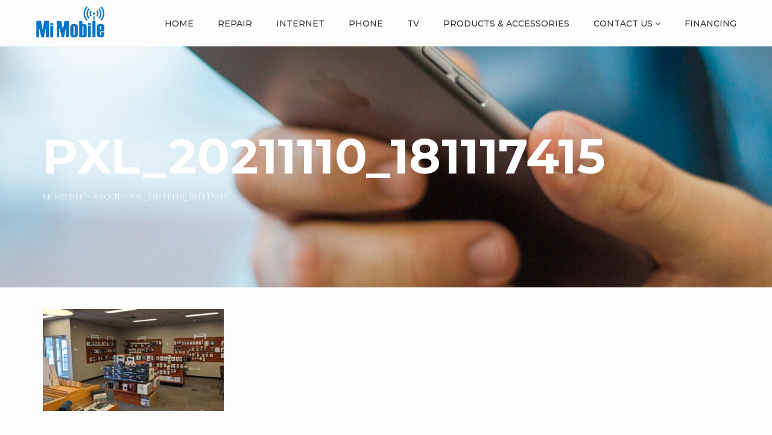

--- FILE ---
content_type: text/html; charset=UTF-8
request_url: https://mimobilestore.com/about/pxl_20211110_181117415/
body_size: 9556
content:
<!DOCTYPE html>
<html lang="en-US">
<head>
<meta charset="UTF-8">
<meta name="viewport" content="width=device-width, initial-scale=1">
<link rel="profile" href="https://gmpg.org/xfn/11">
<link rel="pingback" href="https://mimobilestore.com/xmlrpc.php">
<title>PXL_20211110_181117415 &#8211; MI MOBILE</title>
<meta name='robots' content='max-image-preview:large' />
	<style>img:is([sizes="auto" i], [sizes^="auto," i]) { contain-intrinsic-size: 3000px 1500px }</style>
	<link rel='dns-prefetch' href='//fonts.googleapis.com' />
<link rel="alternate" type="application/rss+xml" title="MI MOBILE &raquo; Feed" href="https://mimobilestore.com/feed/" />
<link rel="alternate" type="application/rss+xml" title="MI MOBILE &raquo; Comments Feed" href="https://mimobilestore.com/comments/feed/" />
<script type="text/javascript">
/* <![CDATA[ */
window._wpemojiSettings = {"baseUrl":"https:\/\/s.w.org\/images\/core\/emoji\/16.0.1\/72x72\/","ext":".png","svgUrl":"https:\/\/s.w.org\/images\/core\/emoji\/16.0.1\/svg\/","svgExt":".svg","source":{"concatemoji":"https:\/\/mimobilestore.com\/wp-includes\/js\/wp-emoji-release.min.js?ver=6.8.3"}};
/*! This file is auto-generated */
!function(s,n){var o,i,e;function c(e){try{var t={supportTests:e,timestamp:(new Date).valueOf()};sessionStorage.setItem(o,JSON.stringify(t))}catch(e){}}function p(e,t,n){e.clearRect(0,0,e.canvas.width,e.canvas.height),e.fillText(t,0,0);var t=new Uint32Array(e.getImageData(0,0,e.canvas.width,e.canvas.height).data),a=(e.clearRect(0,0,e.canvas.width,e.canvas.height),e.fillText(n,0,0),new Uint32Array(e.getImageData(0,0,e.canvas.width,e.canvas.height).data));return t.every(function(e,t){return e===a[t]})}function u(e,t){e.clearRect(0,0,e.canvas.width,e.canvas.height),e.fillText(t,0,0);for(var n=e.getImageData(16,16,1,1),a=0;a<n.data.length;a++)if(0!==n.data[a])return!1;return!0}function f(e,t,n,a){switch(t){case"flag":return n(e,"\ud83c\udff3\ufe0f\u200d\u26a7\ufe0f","\ud83c\udff3\ufe0f\u200b\u26a7\ufe0f")?!1:!n(e,"\ud83c\udde8\ud83c\uddf6","\ud83c\udde8\u200b\ud83c\uddf6")&&!n(e,"\ud83c\udff4\udb40\udc67\udb40\udc62\udb40\udc65\udb40\udc6e\udb40\udc67\udb40\udc7f","\ud83c\udff4\u200b\udb40\udc67\u200b\udb40\udc62\u200b\udb40\udc65\u200b\udb40\udc6e\u200b\udb40\udc67\u200b\udb40\udc7f");case"emoji":return!a(e,"\ud83e\udedf")}return!1}function g(e,t,n,a){var r="undefined"!=typeof WorkerGlobalScope&&self instanceof WorkerGlobalScope?new OffscreenCanvas(300,150):s.createElement("canvas"),o=r.getContext("2d",{willReadFrequently:!0}),i=(o.textBaseline="top",o.font="600 32px Arial",{});return e.forEach(function(e){i[e]=t(o,e,n,a)}),i}function t(e){var t=s.createElement("script");t.src=e,t.defer=!0,s.head.appendChild(t)}"undefined"!=typeof Promise&&(o="wpEmojiSettingsSupports",i=["flag","emoji"],n.supports={everything:!0,everythingExceptFlag:!0},e=new Promise(function(e){s.addEventListener("DOMContentLoaded",e,{once:!0})}),new Promise(function(t){var n=function(){try{var e=JSON.parse(sessionStorage.getItem(o));if("object"==typeof e&&"number"==typeof e.timestamp&&(new Date).valueOf()<e.timestamp+604800&&"object"==typeof e.supportTests)return e.supportTests}catch(e){}return null}();if(!n){if("undefined"!=typeof Worker&&"undefined"!=typeof OffscreenCanvas&&"undefined"!=typeof URL&&URL.createObjectURL&&"undefined"!=typeof Blob)try{var e="postMessage("+g.toString()+"("+[JSON.stringify(i),f.toString(),p.toString(),u.toString()].join(",")+"));",a=new Blob([e],{type:"text/javascript"}),r=new Worker(URL.createObjectURL(a),{name:"wpTestEmojiSupports"});return void(r.onmessage=function(e){c(n=e.data),r.terminate(),t(n)})}catch(e){}c(n=g(i,f,p,u))}t(n)}).then(function(e){for(var t in e)n.supports[t]=e[t],n.supports.everything=n.supports.everything&&n.supports[t],"flag"!==t&&(n.supports.everythingExceptFlag=n.supports.everythingExceptFlag&&n.supports[t]);n.supports.everythingExceptFlag=n.supports.everythingExceptFlag&&!n.supports.flag,n.DOMReady=!1,n.readyCallback=function(){n.DOMReady=!0}}).then(function(){return e}).then(function(){var e;n.supports.everything||(n.readyCallback(),(e=n.source||{}).concatemoji?t(e.concatemoji):e.wpemoji&&e.twemoji&&(t(e.twemoji),t(e.wpemoji)))}))}((window,document),window._wpemojiSettings);
/* ]]> */
</script>
<link rel='stylesheet' id='formidable-css' href='https://mimobilestore.com/wp-content/plugins/formidable/css/formidableforms.css?ver=1191720' type='text/css' media='all' />
<style id='wp-emoji-styles-inline-css' type='text/css'>

	img.wp-smiley, img.emoji {
		display: inline !important;
		border: none !important;
		box-shadow: none !important;
		height: 1em !important;
		width: 1em !important;
		margin: 0 0.07em !important;
		vertical-align: -0.1em !important;
		background: none !important;
		padding: 0 !important;
	}
</style>
<link rel='stylesheet' id='wp-block-library-css' href='https://mimobilestore.com/wp-includes/css/dist/block-library/style.min.css?ver=6.8.3' type='text/css' media='all' />
<style id='classic-theme-styles-inline-css' type='text/css'>
/*! This file is auto-generated */
.wp-block-button__link{color:#fff;background-color:#32373c;border-radius:9999px;box-shadow:none;text-decoration:none;padding:calc(.667em + 2px) calc(1.333em + 2px);font-size:1.125em}.wp-block-file__button{background:#32373c;color:#fff;text-decoration:none}
</style>
<style id='global-styles-inline-css' type='text/css'>
:root{--wp--preset--aspect-ratio--square: 1;--wp--preset--aspect-ratio--4-3: 4/3;--wp--preset--aspect-ratio--3-4: 3/4;--wp--preset--aspect-ratio--3-2: 3/2;--wp--preset--aspect-ratio--2-3: 2/3;--wp--preset--aspect-ratio--16-9: 16/9;--wp--preset--aspect-ratio--9-16: 9/16;--wp--preset--color--black: #000000;--wp--preset--color--cyan-bluish-gray: #abb8c3;--wp--preset--color--white: #ffffff;--wp--preset--color--pale-pink: #f78da7;--wp--preset--color--vivid-red: #cf2e2e;--wp--preset--color--luminous-vivid-orange: #ff6900;--wp--preset--color--luminous-vivid-amber: #fcb900;--wp--preset--color--light-green-cyan: #7bdcb5;--wp--preset--color--vivid-green-cyan: #00d084;--wp--preset--color--pale-cyan-blue: #8ed1fc;--wp--preset--color--vivid-cyan-blue: #0693e3;--wp--preset--color--vivid-purple: #9b51e0;--wp--preset--gradient--vivid-cyan-blue-to-vivid-purple: linear-gradient(135deg,rgba(6,147,227,1) 0%,rgb(155,81,224) 100%);--wp--preset--gradient--light-green-cyan-to-vivid-green-cyan: linear-gradient(135deg,rgb(122,220,180) 0%,rgb(0,208,130) 100%);--wp--preset--gradient--luminous-vivid-amber-to-luminous-vivid-orange: linear-gradient(135deg,rgba(252,185,0,1) 0%,rgba(255,105,0,1) 100%);--wp--preset--gradient--luminous-vivid-orange-to-vivid-red: linear-gradient(135deg,rgba(255,105,0,1) 0%,rgb(207,46,46) 100%);--wp--preset--gradient--very-light-gray-to-cyan-bluish-gray: linear-gradient(135deg,rgb(238,238,238) 0%,rgb(169,184,195) 100%);--wp--preset--gradient--cool-to-warm-spectrum: linear-gradient(135deg,rgb(74,234,220) 0%,rgb(151,120,209) 20%,rgb(207,42,186) 40%,rgb(238,44,130) 60%,rgb(251,105,98) 80%,rgb(254,248,76) 100%);--wp--preset--gradient--blush-light-purple: linear-gradient(135deg,rgb(255,206,236) 0%,rgb(152,150,240) 100%);--wp--preset--gradient--blush-bordeaux: linear-gradient(135deg,rgb(254,205,165) 0%,rgb(254,45,45) 50%,rgb(107,0,62) 100%);--wp--preset--gradient--luminous-dusk: linear-gradient(135deg,rgb(255,203,112) 0%,rgb(199,81,192) 50%,rgb(65,88,208) 100%);--wp--preset--gradient--pale-ocean: linear-gradient(135deg,rgb(255,245,203) 0%,rgb(182,227,212) 50%,rgb(51,167,181) 100%);--wp--preset--gradient--electric-grass: linear-gradient(135deg,rgb(202,248,128) 0%,rgb(113,206,126) 100%);--wp--preset--gradient--midnight: linear-gradient(135deg,rgb(2,3,129) 0%,rgb(40,116,252) 100%);--wp--preset--font-size--small: 13px;--wp--preset--font-size--medium: 20px;--wp--preset--font-size--large: 36px;--wp--preset--font-size--x-large: 42px;--wp--preset--spacing--20: 0.44rem;--wp--preset--spacing--30: 0.67rem;--wp--preset--spacing--40: 1rem;--wp--preset--spacing--50: 1.5rem;--wp--preset--spacing--60: 2.25rem;--wp--preset--spacing--70: 3.38rem;--wp--preset--spacing--80: 5.06rem;--wp--preset--shadow--natural: 6px 6px 9px rgba(0, 0, 0, 0.2);--wp--preset--shadow--deep: 12px 12px 50px rgba(0, 0, 0, 0.4);--wp--preset--shadow--sharp: 6px 6px 0px rgba(0, 0, 0, 0.2);--wp--preset--shadow--outlined: 6px 6px 0px -3px rgba(255, 255, 255, 1), 6px 6px rgba(0, 0, 0, 1);--wp--preset--shadow--crisp: 6px 6px 0px rgba(0, 0, 0, 1);}:where(.is-layout-flex){gap: 0.5em;}:where(.is-layout-grid){gap: 0.5em;}body .is-layout-flex{display: flex;}.is-layout-flex{flex-wrap: wrap;align-items: center;}.is-layout-flex > :is(*, div){margin: 0;}body .is-layout-grid{display: grid;}.is-layout-grid > :is(*, div){margin: 0;}:where(.wp-block-columns.is-layout-flex){gap: 2em;}:where(.wp-block-columns.is-layout-grid){gap: 2em;}:where(.wp-block-post-template.is-layout-flex){gap: 1.25em;}:where(.wp-block-post-template.is-layout-grid){gap: 1.25em;}.has-black-color{color: var(--wp--preset--color--black) !important;}.has-cyan-bluish-gray-color{color: var(--wp--preset--color--cyan-bluish-gray) !important;}.has-white-color{color: var(--wp--preset--color--white) !important;}.has-pale-pink-color{color: var(--wp--preset--color--pale-pink) !important;}.has-vivid-red-color{color: var(--wp--preset--color--vivid-red) !important;}.has-luminous-vivid-orange-color{color: var(--wp--preset--color--luminous-vivid-orange) !important;}.has-luminous-vivid-amber-color{color: var(--wp--preset--color--luminous-vivid-amber) !important;}.has-light-green-cyan-color{color: var(--wp--preset--color--light-green-cyan) !important;}.has-vivid-green-cyan-color{color: var(--wp--preset--color--vivid-green-cyan) !important;}.has-pale-cyan-blue-color{color: var(--wp--preset--color--pale-cyan-blue) !important;}.has-vivid-cyan-blue-color{color: var(--wp--preset--color--vivid-cyan-blue) !important;}.has-vivid-purple-color{color: var(--wp--preset--color--vivid-purple) !important;}.has-black-background-color{background-color: var(--wp--preset--color--black) !important;}.has-cyan-bluish-gray-background-color{background-color: var(--wp--preset--color--cyan-bluish-gray) !important;}.has-white-background-color{background-color: var(--wp--preset--color--white) !important;}.has-pale-pink-background-color{background-color: var(--wp--preset--color--pale-pink) !important;}.has-vivid-red-background-color{background-color: var(--wp--preset--color--vivid-red) !important;}.has-luminous-vivid-orange-background-color{background-color: var(--wp--preset--color--luminous-vivid-orange) !important;}.has-luminous-vivid-amber-background-color{background-color: var(--wp--preset--color--luminous-vivid-amber) !important;}.has-light-green-cyan-background-color{background-color: var(--wp--preset--color--light-green-cyan) !important;}.has-vivid-green-cyan-background-color{background-color: var(--wp--preset--color--vivid-green-cyan) !important;}.has-pale-cyan-blue-background-color{background-color: var(--wp--preset--color--pale-cyan-blue) !important;}.has-vivid-cyan-blue-background-color{background-color: var(--wp--preset--color--vivid-cyan-blue) !important;}.has-vivid-purple-background-color{background-color: var(--wp--preset--color--vivid-purple) !important;}.has-black-border-color{border-color: var(--wp--preset--color--black) !important;}.has-cyan-bluish-gray-border-color{border-color: var(--wp--preset--color--cyan-bluish-gray) !important;}.has-white-border-color{border-color: var(--wp--preset--color--white) !important;}.has-pale-pink-border-color{border-color: var(--wp--preset--color--pale-pink) !important;}.has-vivid-red-border-color{border-color: var(--wp--preset--color--vivid-red) !important;}.has-luminous-vivid-orange-border-color{border-color: var(--wp--preset--color--luminous-vivid-orange) !important;}.has-luminous-vivid-amber-border-color{border-color: var(--wp--preset--color--luminous-vivid-amber) !important;}.has-light-green-cyan-border-color{border-color: var(--wp--preset--color--light-green-cyan) !important;}.has-vivid-green-cyan-border-color{border-color: var(--wp--preset--color--vivid-green-cyan) !important;}.has-pale-cyan-blue-border-color{border-color: var(--wp--preset--color--pale-cyan-blue) !important;}.has-vivid-cyan-blue-border-color{border-color: var(--wp--preset--color--vivid-cyan-blue) !important;}.has-vivid-purple-border-color{border-color: var(--wp--preset--color--vivid-purple) !important;}.has-vivid-cyan-blue-to-vivid-purple-gradient-background{background: var(--wp--preset--gradient--vivid-cyan-blue-to-vivid-purple) !important;}.has-light-green-cyan-to-vivid-green-cyan-gradient-background{background: var(--wp--preset--gradient--light-green-cyan-to-vivid-green-cyan) !important;}.has-luminous-vivid-amber-to-luminous-vivid-orange-gradient-background{background: var(--wp--preset--gradient--luminous-vivid-amber-to-luminous-vivid-orange) !important;}.has-luminous-vivid-orange-to-vivid-red-gradient-background{background: var(--wp--preset--gradient--luminous-vivid-orange-to-vivid-red) !important;}.has-very-light-gray-to-cyan-bluish-gray-gradient-background{background: var(--wp--preset--gradient--very-light-gray-to-cyan-bluish-gray) !important;}.has-cool-to-warm-spectrum-gradient-background{background: var(--wp--preset--gradient--cool-to-warm-spectrum) !important;}.has-blush-light-purple-gradient-background{background: var(--wp--preset--gradient--blush-light-purple) !important;}.has-blush-bordeaux-gradient-background{background: var(--wp--preset--gradient--blush-bordeaux) !important;}.has-luminous-dusk-gradient-background{background: var(--wp--preset--gradient--luminous-dusk) !important;}.has-pale-ocean-gradient-background{background: var(--wp--preset--gradient--pale-ocean) !important;}.has-electric-grass-gradient-background{background: var(--wp--preset--gradient--electric-grass) !important;}.has-midnight-gradient-background{background: var(--wp--preset--gradient--midnight) !important;}.has-small-font-size{font-size: var(--wp--preset--font-size--small) !important;}.has-medium-font-size{font-size: var(--wp--preset--font-size--medium) !important;}.has-large-font-size{font-size: var(--wp--preset--font-size--large) !important;}.has-x-large-font-size{font-size: var(--wp--preset--font-size--x-large) !important;}
:where(.wp-block-post-template.is-layout-flex){gap: 1.25em;}:where(.wp-block-post-template.is-layout-grid){gap: 1.25em;}
:where(.wp-block-columns.is-layout-flex){gap: 2em;}:where(.wp-block-columns.is-layout-grid){gap: 2em;}
:root :where(.wp-block-pullquote){font-size: 1.5em;line-height: 1.6;}
</style>
<link rel='stylesheet' id='responsive-slick-slider-css' href='https://mimobilestore.com/wp-content/plugins/responsive-slick-slider/public/css/responsive-slick-slider-public.css?ver=1.5.1' type='text/css' media='all' />
<link rel='stylesheet' id='slick-css' href='https://mimobilestore.com/wp-content/plugins/responsive-slick-slider/public/css/slick.css?ver=1.5.1' type='text/css' media='all' />
<link rel='stylesheet' id='rs-plugin-settings-css' href='https://mimobilestore.com/wp-content/plugins/revslider/public/assets/css/rs6.css?ver=6.2.1' type='text/css' media='all' />
<style id='rs-plugin-settings-inline-css' type='text/css'>
#rs-demo-id {}
</style>
<link rel='stylesheet' id='phone-repair-style-css' href='https://mimobilestore.com/wp-content/themes/phone-repair/assets/css/theme.css?ver=1.0.0' type='text/css' media='all' />
<style id='phone-repair-style-inline-css' type='text/css'>
.header-background {background-image:url(https://mimobilestore.com/wp-content/uploads/2018/01/cropped-cropped-pexels-photo-1.jpg);background-repeat:no-repeat;background-position: bottom;background-color:#0076c8;}.footer-widgets {background-color:#0a100d}
</style>
<link rel='stylesheet' id='phone-repair-child-style-css' href='https://mimobilestore.com/wp-content/themes/phone-repair-child/style.css?ver=6.8.3' type='text/css' media='all' />
<link rel='stylesheet' id='phone-repair-google-fonts-css' href='//fonts.googleapis.com/css?family=Montserrat%3A400%2C700%7CLato%3A300%2C300i%2C400%2C400i%2C700%2C700i%2C900%2C900i&#038;subset=latin%2Clatin-ext&#038;ver=6.8.3' type='text/css' media='all' />
<link rel='stylesheet' id='phone-repair-libs-css' href='https://mimobilestore.com/wp-content/themes/phone-repair/assets/css/theme-libs.min.css?ver=1.0.0' type='text/css' media='all' />
<script type="text/javascript" src="https://mimobilestore.com/wp-includes/js/jquery/jquery.min.js?ver=3.7.1" id="jquery-core-js"></script>
<script type="text/javascript" src="https://mimobilestore.com/wp-includes/js/jquery/jquery-migrate.min.js?ver=3.4.1" id="jquery-migrate-js"></script>
<script type="text/javascript" src="https://mimobilestore.com/wp-content/plugins/responsive-slick-slider/public/js/responsive-slick-slider-public.js?ver=1.5.1" id="responsive-slick-slider-js"></script>
<script type="text/javascript" src="https://mimobilestore.com/wp-content/plugins/responsive-slick-slider/public/js/slick.min.js?ver=1.5.1" id="slick-js"></script>
<script type="text/javascript" src="https://mimobilestore.com/wp-content/plugins/revslider/public/assets/js/rbtools.min.js?ver=6.0" id="tp-tools-js"></script>
<script type="text/javascript" src="https://mimobilestore.com/wp-content/plugins/revslider/public/assets/js/rs6.min.js?ver=6.2.1" id="revmin-js"></script>
<script type="text/javascript" src="https://mimobilestore.com/wp-content/themes/phone-repair-child/js/helpers.js?ver=6.8.3" id="helpers_js-js"></script>
<link rel="https://api.w.org/" href="https://mimobilestore.com/wp-json/" /><link rel="alternate" title="JSON" type="application/json" href="https://mimobilestore.com/wp-json/wp/v2/media/834" /><link rel="EditURI" type="application/rsd+xml" title="RSD" href="https://mimobilestore.com/xmlrpc.php?rsd" />
<meta name="generator" content="WordPress 6.8.3" />
<link rel='shortlink' href='https://mimobilestore.com/?p=834' />
<link rel="alternate" title="oEmbed (JSON)" type="application/json+oembed" href="https://mimobilestore.com/wp-json/oembed/1.0/embed?url=https%3A%2F%2Fmimobilestore.com%2Fabout%2Fpxl_20211110_181117415%2F" />
<link rel="alternate" title="oEmbed (XML)" type="text/xml+oembed" href="https://mimobilestore.com/wp-json/oembed/1.0/embed?url=https%3A%2F%2Fmimobilestore.com%2Fabout%2Fpxl_20211110_181117415%2F&#038;format=xml" />
	<link rel="preconnect" href="https://fonts.googleapis.com">
	<link rel="preconnect" href="https://fonts.gstatic.com">
	<link href='https://fonts.googleapis.com/css2?display=swap&family=Montserrat:wght@500&family=Open+Sans:wght@300' rel='stylesheet'>
		<!-- GA Google Analytics @ https://m0n.co/ga -->
		<script async src="https://www.googletagmanager.com/gtag/js?id=UA-88349784-50"></script>
		<script>
			window.dataLayer = window.dataLayer || [];
			function gtag(){dataLayer.push(arguments);}
			gtag('js', new Date());
			gtag('config', 'UA-88349784-50');
		</script>

	<script src="https://www.youtube.com/iframe_api"></script><script>document.documentElement.className += " js";</script>
	<style id="theme-custom-phone_repair_accent_color" >
		
.header--text-color_light .topbar a:hover,
.header--text-color_light .topbar a:focus,
.comment__reply,
.comment__reply a,
.testimonial-item__text::before,
.testimonial-item__text::after,
.info-box__icon,
.post-teaser__title a:hover,
.post-teaser__title a:focus,
.entry__title a:hover,
.entry__title a:focus,
.entry-meta__icon,
.entry-meta a:hover,
.entry-meta a:focus,
.quote::before,
.quote::after,
.woocommerce ul.products li.product:hover h3,
.woocommerce ul.products li.product:hover .woocommerce-loop-product__title,
.woocommerce ul.products li.product:hover .woocommerce-loop-category__title {
	color: #b80c09;
}

.text-accent,
.color-accent {
	color: #b80c09 !important;
}

.pagination .nav-links .page-numbers.current,
.pagination .nav-links .page-numbers.current:hover,
.pagination .nav-links .page-numbers.current:focus,
.post-teaser3:hover .post-teaser3__title,
.post-teaser4__more,
.widget_tag_cloud a:hover, .widget_tag_cloud a:focus,
.widget_product_tag_cloud a:hover,
.widget_product_tag_cloud a:focus,
.woocommerce span.onsale,
.woocommerce nav.woocommerce-pagination ul li span.current,
.woocommerce .widget_price_filter .ui-slider .ui-slider-handle,
.woocommerce .widget_price_filter .ui-slider .ui-slider-range {
	background-color: #b80c09;
}

.bg-accent {
	background-color: #b80c09 !important;
}

blockquote,
.blockquote-reverse,
.pagination .nav-links .page-numbers.current,
.pagination .nav-links .page-numbers.current:hover,
.pagination .nav-links .page-numbers.current:focus,
.comment__reply a,
.widget--sidebar .widget__title,
.widget_tag_cloud a:hover,
.widget_tag_cloud a:focus,
.widget_product_tag_cloud a:hover,
.widget_product_tag_cloud a:focus,
.woocommerce nav.woocommerce-pagination ul li span.current {
	border-color: #b80c09;
}

@media (min-width: 992px) {
	.primary-menu__item > a::before { background-color: #b80c09; }

	.rtl .primary-menu__item > a::before { background-color: transparent; }
	.rtl .primary-menu__item > a::after { background-color: #b80c09; }
	.rtl .header--text-color_light .primary-menu__item > a::before { background-color: transparent; }
	.rtl .header--text-color_light .primary-menu__item > a::after  { background-color: #fff; }
}	</style>
	<style id="theme-custom-phone_repair_page_title_background_color" >
		.header__background { background-color: #0076c8; }	</style>
	<style id="theme-custom-phone_repair_footer_background_color" >
		.footer-widgets { background-color: #0a100d; }	</style>
	<style id="theme-custom-phone_repair_footer_bottom_background_color" >
		.footer-copyright { background-color: #0a100d; }	</style>
<style type="text/css">.recentcomments a{display:inline !important;padding:0 !important;margin:0 !important;}</style><meta name="generator" content="Powered by WPBakery Page Builder - drag and drop page builder for WordPress."/>
<style type="text/css" id="custom-background-css">
body.custom-background { background-color: #fcfcfc; }
</style>
	<meta name="generator" content="Powered by Slider Revolution 6.2.1 - responsive, Mobile-Friendly Slider Plugin for WordPress with comfortable drag and drop interface." />
<link rel="icon" href="https://mimobilestore.com/wp-content/uploads/2022/11/cropped-LOGO-Website-32x32.png" sizes="32x32" />
<link rel="icon" href="https://mimobilestore.com/wp-content/uploads/2022/11/cropped-LOGO-Website-192x192.png" sizes="192x192" />
<link rel="apple-touch-icon" href="https://mimobilestore.com/wp-content/uploads/2022/11/cropped-LOGO-Website-180x180.png" />
<meta name="msapplication-TileImage" content="https://mimobilestore.com/wp-content/uploads/2022/11/cropped-LOGO-Website-270x270.png" />
<script type="text/javascript">function setREVStartSize(e){			
			try {								
				var pw = document.getElementById(e.c).parentNode.offsetWidth,
					newh;
				pw = pw===0 || isNaN(pw) ? window.innerWidth : pw;
				e.tabw = e.tabw===undefined ? 0 : parseInt(e.tabw);
				e.thumbw = e.thumbw===undefined ? 0 : parseInt(e.thumbw);
				e.tabh = e.tabh===undefined ? 0 : parseInt(e.tabh);
				e.thumbh = e.thumbh===undefined ? 0 : parseInt(e.thumbh);
				e.tabhide = e.tabhide===undefined ? 0 : parseInt(e.tabhide);
				e.thumbhide = e.thumbhide===undefined ? 0 : parseInt(e.thumbhide);
				e.mh = e.mh===undefined || e.mh=="" || e.mh==="auto" ? 0 : parseInt(e.mh,0);		
				if(e.layout==="fullscreen" || e.l==="fullscreen") 						
					newh = Math.max(e.mh,window.innerHeight);				
				else{					
					e.gw = Array.isArray(e.gw) ? e.gw : [e.gw];
					for (var i in e.rl) if (e.gw[i]===undefined || e.gw[i]===0) e.gw[i] = e.gw[i-1];					
					e.gh = e.el===undefined || e.el==="" || (Array.isArray(e.el) && e.el.length==0)? e.gh : e.el;
					e.gh = Array.isArray(e.gh) ? e.gh : [e.gh];
					for (var i in e.rl) if (e.gh[i]===undefined || e.gh[i]===0) e.gh[i] = e.gh[i-1];
										
					var nl = new Array(e.rl.length),
						ix = 0,						
						sl;					
					e.tabw = e.tabhide>=pw ? 0 : e.tabw;
					e.thumbw = e.thumbhide>=pw ? 0 : e.thumbw;
					e.tabh = e.tabhide>=pw ? 0 : e.tabh;
					e.thumbh = e.thumbhide>=pw ? 0 : e.thumbh;					
					for (var i in e.rl) nl[i] = e.rl[i]<window.innerWidth ? 0 : e.rl[i];
					sl = nl[0];									
					for (var i in nl) if (sl>nl[i] && nl[i]>0) { sl = nl[i]; ix=i;}															
					var m = pw>(e.gw[ix]+e.tabw+e.thumbw) ? 1 : (pw-(e.tabw+e.thumbw)) / (e.gw[ix]);					

					newh =  (e.type==="carousel" && e.justify==="true" ? e.gh[ix] : (e.gh[ix] * m)) + (e.tabh + e.thumbh);
				}			
				
				if(window.rs_init_css===undefined) window.rs_init_css = document.head.appendChild(document.createElement("style"));					
				document.getElementById(e.c).height = newh;
				window.rs_init_css.innerHTML += "#"+e.c+"_wrapper { height: "+newh+"px }";				
			} catch(e){
				console.log("Failure at Presize of Slider:" + e)
			}					   
		  };</script>
	<style id="egf-frontend-styles" type="text/css">
		.primary-menu__item > a, .primary-menu__sub-menu-item > a {font-family: 'Montserrat', sans-serif;font-style: normal;font-weight: 500;} body {font-family: 'Open Sans', sans-serif;font-style: normal;font-weight: 300;} .widget--footer {color: #ffffff;} h1, h2, h3, h4, h5, h6, .h1, .h2, .h3, .h4, .h5, .h6 {} p {font-size: 16px;} .page-title__title {} .page-title__breadcrumbs {} a, .more-link, .more-link:hover, .more-link:focus {} a:hover, a:focus, .more-link::before {} .widget--footer h1, .widget--footer h2, .widget--footer h3, .widget--footer h4, .widget--footer h5, .widget--footer h6,
					.widget--footer .h1, .widget--footer .h2, .widget--footer .h3, .widget--footer .h4, .widget--footer .h5, .widget--footer .h6,
					.widget--footer .widget__title {} .widget--footer a {} .widget--footer a:hover {} a.button,
					button.button,
					input.button,
					.woocommerce a.button.alt,
					.woocommerce button.button.alt,
					.woocommerce input.button.alt,
					.woocommerce #respond input#submit.alt,
					.woocommerce a.added_to_cart.alt,
					.woocommerce a.button.alt.disabled,
					.woocommerce a.button.alt:disabled,
					.woocommerce a.button.alt:disabled[disabled],
					.woocommerce a.button.alt.disabled:hover,
					.woocommerce a.button.alt:disabled:hover,
					.woocommerce a.button.alt:disabled[disabled]:hover,
					.woocommerce button.button.alt.disabled,
					.woocommerce button.button.alt:disabled,
					.woocommerce button.button.alt:disabled[disabled],
					.woocommerce button.button.alt.disabled:hover,
					.woocommerce button.button.alt:disabled:hover,
					.woocommerce button.button.alt:disabled[disabled]:hover,
					.woocommerce input.button.alt.disabled,
					.woocommerce input.button.alt:disabled,
					.woocommerce input.button.alt:disabled[disabled],
					.woocommerce input.button.alt.disabled:hover,
					.woocommerce input.button.alt:disabled:hover,
					.woocommerce input.button.alt:disabled[disabled]:hover,
					.woocommerce #respond input#submit.alt.disabled,
					.woocommerce #respond input#submit.alt:disabled,
					.woocommerce #respond input#submit.alt:disabled[disabled],
					.woocommerce #respond input#submit.alt.disabled:hover,
					.woocommerce #respond input#submit.alt:disabled:hover,
					.woocommerce #respond input#submit.alt:disabled[disabled]:hover,
					.woocommerce a.added_to_cart.alt.disabled,
					.woocommerce a.added_to_cart.alt:disabled,
					.woocommerce a.added_to_cart.alt:disabled[disabled],
					.woocommerce a.added_to_cart.alt.disabled:hover,
					.woocommerce a.added_to_cart.alt:disabled:hover,
					.woocommerce a.added_to_cart.alt:disabled[disabled]:hover {} a.button:hover, a.button:focus,
					button.button:hover, button.button:focus,
					input.button:hover, input.button:focus,
					.woocommerce a.button:hover,
					.woocommerce button.button:hover,
					.woocommerce input.button:hover,
					.woocommerce #respond input#submit:hover,
					.woocommerce a.added_to_cart:hover,
					.woocommerce a.button.alt:hover,
					.woocommerce button.button.alt:hover,
					.woocommerce input.button.alt:hover,
					.woocommerce #respond input#submit.alt:hover,
					.woocommerce a.added_to_cart.alt:hover {} h1 {} h2 {} h3 {} h4 {} h5 {} h6 {} 	</style>
	<noscript><style> .wpb_animate_when_almost_visible { opacity: 1; }</style></noscript></head>

<body data-rsssl=1 class="attachment wp-singular attachment-template-default attachmentid-834 attachment-jpeg custom-background wp-theme-phone-repair wp-child-theme-phone-repair-child wpb-js-composer js-comp-ver-6.4.2 vc_responsive">
			<header class="header">
<!-- Google Tag Manager -->
<script>(function(w,d,s,l,i){w[l]=w[l]||[];w[l].push({'gtm.start':
new Date().getTime(),event:'gtm.js'});var f=d.getElementsByTagName(s)[0],
j=d.createElement(s),dl=l!='dataLayer'?'&l='+l:'';j.async=true;j.src=
'https://www.googletagmanager.com/gtm.js?id='+i+dl;f.parentNode.insertBefore(j,f);
})(window,document,'script','dataLayer','GTM-KDNLRNKL');</script>
<!-- End Google Tag Manager -->
      <div class="header__top">
				<div class="navigation-bar js-navigation-bar">
	<div class="navigation-bar__logo-and-toggle-wrap">
		<div class="navigation-bar__logo header-logo">
			<a href="https://mimobilestore.com/">
									<img class="header-logo__img" src="https://mimobilestore.com/wp-content/uploads/2018/01/milogo.png" alt="MI MOBILE" />
							</a>
		</div>
		<button class="navigation-bar__mobile-menu-toggle js-navigation-bar__mobile-menu-toggle burger-button" type="button">
			<span class="screen-reader-text">Toggle navigation menu</span>
			<span class="burger-button__bar"></span>
			<span class="burger-button__bar"></span>
			<span class="burger-button__bar"></span>
		</button>
	</div>
	<ul class="navigation-bar__menu js-navigation-bar__menu is-closed primary-menu js-primary-menu"><li id="menu-item-416" class="primary-menu__item menu-item-416"><a href="https://mimobilestore.com">Home</a></li>
<li id="menu-item-39" class="primary-menu__item menu-item-39"><a href="https://mimobilestore.com/repair/">Repair</a></li>
<li id="menu-item-43" class="primary-menu__item menu-item-43"><a href="https://mimobilestore.com/internet-plans/">Internet</a></li>
<li id="menu-item-40" class="primary-menu__item menu-item-40"><a href="https://mimobilestore.com/phone-plans/">Phone</a></li>
<li id="menu-item-1366" class="primary-menu__item menu-item-1366"><a href="https://mimobilestore.com/tv-providers/">TV</a></li>
<li id="menu-item-1193" class="primary-menu__item menu-item-1193"><a href="https://mimobilestore.com/products/">Products &#038; Accessories</a></li>
<li id="menu-item-48" class="primary-menu__item primary-menu__item--has-sub-menu js-primary-menu__item--has-sub-menu menu-item-48"><a href="https://mimobilestore.com/contact/">Contact Us</a>
<ul class="primary-menu__sub-menu primary-menu__sub-menu--level-1 js-primary-menu__sub-menu">
	<li id="menu-item-56" class="primary-menu__sub-menu-item menu-item-56"><a href="https://mimobilestore.com/about/">About Us</a></li>
	<li id="menu-item-1461" class="primary-menu__sub-menu-item menu-item-1461"><a href="https://mimobilestore.com/employment/">Job Openings</a></li>
</ul>
</li>
<li id="menu-item-567" class="primary-menu__item menu-item-567"><a href="https://mimobilestore.com/financing/">Financing</a></li>
</ul> 
</div>
			</div>

											<div class="header__page-title">
											<div class="header__background header-background"></div>
										
<div class="page-title page-title--text-color_light">
	<h1 class="page-title__title">PXL_20211110_181117415</h1>
					<div class="page-title__breadcrumbs" typeof="BreadcrumbList" vocab="http://schema.org/">
			<span property="itemListElement" typeof="ListItem"><a property="item" typeof="WebPage" title="Go to MI MOBILE." href="https://mimobilestore.com" class="home"><span property="name">MI MOBILE</span></a><meta property="position" content="1"></span> &gt; <span property="itemListElement" typeof="ListItem"><a property="item" typeof="WebPage" title="Go to About." href="https://mimobilestore.com/about/" class="post post-page"><span property="name">About</span></a><meta property="position" content="2"></span> &gt; <span property="itemListElement" typeof="ListItem"><span property="name" class="post post-attachment current-item">PXL_20211110_181117415</span><meta property="url" content="https://mimobilestore.com/about/pxl_20211110_181117415/"><meta property="position" content="3"></span>		</div>
			</div>
				</div>
					</header>
	
<div class="main-wrap">
	<main class="main-col">

		<article id="post-834" class="post-834 attachment type-attachment status-inherit hentry">
	<p class="attachment"><a href='https://mimobilestore.com/wp-content/uploads/2023/03/PXL_20211110_181117415-scaled.jpg'><img fetchpriority="high" decoding="async" width="300" height="169" src="https://mimobilestore.com/wp-content/uploads/2023/03/PXL_20211110_181117415-300x169.jpg" class="attachment-medium size-medium" alt="" srcset="https://mimobilestore.com/wp-content/uploads/2023/03/PXL_20211110_181117415-300x169.jpg 300w, https://mimobilestore.com/wp-content/uploads/2023/03/PXL_20211110_181117415-1024x576.jpg 1024w, https://mimobilestore.com/wp-content/uploads/2023/03/PXL_20211110_181117415-768x432.jpg 768w, https://mimobilestore.com/wp-content/uploads/2023/03/PXL_20211110_181117415-1536x864.jpg 1536w, https://mimobilestore.com/wp-content/uploads/2023/03/PXL_20211110_181117415-2048x1152.jpg 2048w" sizes="(max-width: 300px) 100vw, 300px" /></a></p>
</article>

	</main>
</div>

	<footer class="site-footer">
		<div class="footer-widgets">
	<div class="footer-widgets__container">
		<div class="footer-widgets__col">
			<aside id="block-6" class="widget widget--footer widget_block widget_media_gallery">
<figure class="wp-block-gallery has-nested-images columns-default is-cropped wp-block-gallery-1 is-layout-flex wp-block-gallery-is-layout-flex">
<figure class="wp-block-image size-large" id="https://www.facebook.com/MiMobileStore"><a href="https://www.facebook.com/MiMobileStore" target="_blank" rel=" noreferrer noopener"><img loading="lazy" decoding="async" width="640" height="640" data-id="1180" src="https://mimobilestore.com/wp-content/uploads/2023/10/Facebook_Logo_2019.png" alt="" class="wp-image-1180" srcset="https://mimobilestore.com/wp-content/uploads/2023/10/Facebook_Logo_2019.png 640w, https://mimobilestore.com/wp-content/uploads/2023/10/Facebook_Logo_2019-300x300.png 300w, https://mimobilestore.com/wp-content/uploads/2023/10/Facebook_Logo_2019-150x150.png 150w, https://mimobilestore.com/wp-content/uploads/2023/10/Facebook_Logo_2019-75x75.png 75w, https://mimobilestore.com/wp-content/uploads/2023/10/Facebook_Logo_2019-360x360.png 360w, https://mimobilestore.com/wp-content/uploads/2023/10/Facebook_Logo_2019-45x45.png 45w" sizes="auto, (max-width: 640px) 100vw, 640px" /></a></figure>



<figure class="wp-block-image size-full"><a href="https://www.instagram.com/mimobilellc/" target="_blank" rel="https://www.instagram.com/mimobilellc/"><img loading="lazy" decoding="async" width="300" height="300" data-id="1184" src="https://mimobilestore.com/wp-content/uploads/2023/10/instagram-transparent-1.png" alt="" class="wp-image-1184" srcset="https://mimobilestore.com/wp-content/uploads/2023/10/instagram-transparent-1.png 300w, https://mimobilestore.com/wp-content/uploads/2023/10/instagram-transparent-1-150x150.png 150w, https://mimobilestore.com/wp-content/uploads/2023/10/instagram-transparent-1-75x75.png 75w, https://mimobilestore.com/wp-content/uploads/2023/10/instagram-transparent-1-45x45.png 45w" sizes="auto, (max-width: 300px) 100vw, 300px" /></a></figure>
</figure>
</aside>		</div>
		<div class="footer-widgets__col">
			<aside id="text-5" class="widget widget--footer widget_text"><h3 class="widget__title">Hours</h3>			<div class="textwidget"><div style="align: center;">
<p><b>Monday &#8211; Friday</b><br />
9 am &#8211; 6 pm</p>
<p><b>Saturday</b><br />
10 am &#8211; 3 pm</p>
<p><b>Sunday</b><br />
Closed</p>
</div>
</div>
		</aside>		</div>
		<div class="footer-widgets__col">
			<aside id="custom_html-3" class="widget_text widget widget--footer widget_custom_html"><h3 class="widget__title">VISIT US</h3><div class="textwidget custom-html-widget"><iframe src="https://www.google.com/maps/embed?pb=!1m18!1m12!1m3!1d2838.2715770843233!2d-84.7110386841773!3d44.65280279523511!2m3!1f0!2f0!3f0!3m2!1i1024!2i768!4f13.1!3m3!1m2!1s0x882016b53060f62f%3A0x26a5ccee5777f36b!2sMi+Mobile!5e0!3m2!1sen!2sus!4v1520621834079" width="100%" height="300" frameborder="0" style="border:0" allowfullscreen></iframe></div></aside>		</div>
	</div>
</div>
	<div class="footer-copyright">
		<div class="footer-copyright__container">
			Website built by <a href="https://www.legendarylion.com">Legendary Lion Web Design</a> |
Copyright © 2018 Mi Mobile		</div>
	</div>
	</footer>

<script type="speculationrules">
{"prefetch":[{"source":"document","where":{"and":[{"href_matches":"\/*"},{"not":{"href_matches":["\/wp-*.php","\/wp-admin\/*","\/wp-content\/uploads\/*","\/wp-content\/*","\/wp-content\/plugins\/*","\/wp-content\/themes\/phone-repair-child\/*","\/wp-content\/themes\/phone-repair\/*","\/*\\?(.+)"]}},{"not":{"selector_matches":"a[rel~=\"nofollow\"]"}},{"not":{"selector_matches":".no-prefetch, .no-prefetch a"}}]},"eagerness":"conservative"}]}
</script>
<style id='core-block-supports-inline-css' type='text/css'>
.wp-block-gallery.wp-block-gallery-1{--wp--style--unstable-gallery-gap:var( --wp--style--gallery-gap-default, var( --gallery-block--gutter-size, var( --wp--style--block-gap, 0.5em ) ) );gap:var( --wp--style--gallery-gap-default, var( --gallery-block--gutter-size, var( --wp--style--block-gap, 0.5em ) ) );}
</style>
<script type="text/javascript" src="https://mimobilestore.com/wp-content/plugins/responsive-slick-slider/public/js/jquery.vimeo.api.js?ver=1.5.1" id="vimeo-js"></script>
<script type="text/javascript" src="https://mimobilestore.com/wp-content/themes/phone-repair/assets/js/theme-libs.min.js?ver=1.0.0" id="phone-repair-libs-js"></script>
<script type="text/javascript" src="https://mimobilestore.com/wp-includes/js/jquery/ui/effect.min.js?ver=1.13.3" id="jquery-effects-core-js"></script>
<script type="text/javascript" id="phone-repair-script-js-extra">
/* <![CDATA[ */
var phonerepairScreenReaderText = {"expand":"Expand submenu","collapse":"Collapse submenu"};
/* ]]> */
</script>
<script type="text/javascript" src="https://mimobilestore.com/wp-content/themes/phone-repair/assets/js/theme.js?ver=1.0.0" id="phone-repair-script-js"></script>
</body>
</html>


--- FILE ---
content_type: text/css
request_url: https://mimobilestore.com/wp-content/themes/phone-repair/assets/css/theme.css?ver=1.0.0
body_size: 14227
content:
/*! normalize.css v4.1.1 | MIT License | github.com/necolas/normalize.css */
html {
  font-family: sans-serif;
  -ms-text-size-adjust: 100%;
  -webkit-text-size-adjust: 100%;
}

body {
  margin: 0;
}

article,
aside,
details,
figcaption,
figure,
footer,
header,
main,
menu,
nav,
section,
summary {
  display: block;
}

audio,
canvas,
progress,
video {
  display: inline-block;
}

audio:not([controls]) {
  display: none;
  height: 0;
}

progress {
  vertical-align: baseline;
}

template,
[hidden] {
  display: none;
}

a {
  background-color: transparent;
  -webkit-text-decoration-skip: objects;
}

a:active,
a:hover {
  outline-width: 0;
}

abbr[title] {
  border-bottom: none;
  text-decoration: underline;
  -webkit-text-decoration: underline dotted;
          text-decoration: underline dotted;
}

b,
strong {
  font-weight: inherit;
}

b,
strong {
  font-weight: bolder;
}

dfn {
  font-style: italic;
}

h1 {
  font-size: 2em;
  margin: 0.67em 0;
}

mark {
  background-color: #ff0;
  color: #000;
}

small {
  font-size: 80%;
}

sub,
sup {
  font-size: 75%;
  line-height: 0;
  position: relative;
  vertical-align: baseline;
}

sub {
  bottom: -0.25em;
}

sup {
  top: -0.5em;
}

img {
  border-style: none;
}

svg:not(:root) {
  overflow: hidden;
}

code,
kbd,
pre,
samp {
  font-family: monospace, monospace;
  font-size: 1em;
}

figure {
  margin: 1em 40px;
}

hr {
  -webkit-box-sizing: content-box;
          box-sizing: content-box;
  height: 0;
  overflow: visible;
}

button,
input,
select,
textarea {
  font: inherit;
  margin: 0;
}

optgroup {
  font-weight: bold;
}

button,
input {
  overflow: visible;
}

button,
select {
  text-transform: none;
}

button,
html [type="button"],
[type="reset"],
[type="submit"] {
  -webkit-appearance: button;
}

button::-moz-focus-inner,
[type="button"]::-moz-focus-inner,
[type="reset"]::-moz-focus-inner,
[type="submit"]::-moz-focus-inner {
  border-style: none;
  padding: 0;
}

button:-moz-focusring,
[type="button"]:-moz-focusring,
[type="reset"]:-moz-focusring,
[type="submit"]:-moz-focusring {
  outline: 1px dotted ButtonText;
}

fieldset {
  border: 1px solid #c0c0c0;
  margin: 0 2px;
  padding: 0.35em 0.625em 0.75em;
}

legend {
  -webkit-box-sizing: border-box;
          box-sizing: border-box;
  color: inherit;
  display: table;
  max-width: 100%;
  padding: 0;
  white-space: normal;
}

textarea {
  overflow: auto;
}

[type="checkbox"],
[type="radio"] {
  -webkit-box-sizing: border-box;
          box-sizing: border-box;
  padding: 0;
}

[type="number"]::-webkit-inner-spin-button,
[type="number"]::-webkit-outer-spin-button {
  height: auto;
}

[type="search"] {
  -webkit-appearance: textfield;
  outline-offset: -2px;
}

[type="search"]::-webkit-search-cancel-button,
[type="search"]::-webkit-search-decoration {
  -webkit-appearance: none;
}

::-webkit-input-placeholder {
  color: inherit;
  opacity: 0.54;
}

::-webkit-file-upload-button {
  -webkit-appearance: button;
  font: inherit;
}

* {
  -webkit-box-sizing: border-box;
          box-sizing: border-box;
}

*:before,
*:after {
  -webkit-box-sizing: border-box;
          box-sizing: border-box;
}

html {
  font-family: Lato, -apple-system, BlinkMacSystemFont, "Segoe UI", "Roboto", "Oxygen", "Ubuntu", "Cantarell", "Fira Sans", "Droid Sans", "Helvetica Neue", sans-serif;
  line-height: 1.875;
  -webkit-tap-highlight-color: transparent;
  font-size: 87.5%;
}

@media (min-width: 768px) {
  html {
    font-size: 100%;
  }
}

body {
  color: #444;
  background-color: #fff;
}

html,
body {
  overflow-x: hidden;
}

input,
button,
select,
textarea {
  font-family: inherit;
  font-size: inherit;
  line-height: inherit;
}

a {
  text-decoration: underline;
  color: #003366;
  -webkit-transition: color 0.1s;
  transition: color 0.1s;
}

a:hover, a:focus {
  text-decoration: none;
  color: #001a33;
}

a:focus {
  outline: thin dotted;
  outline: 5px auto -webkit-focus-ring-color;
  outline-offset: -2px;
}

img {
  vertical-align: middle;
}

hr {
  margin-top: 1.875rem;
  margin-bottom: 1.875rem;
  border: 0;
  border-top: 1px solid #eee;
}

.sr-only, .screen-reader-text {
  position: absolute;
  width: 1px;
  height: 1px;
  margin: -1px;
  padding: 0;
  overflow: hidden;
  clip: rect(0, 0, 0, 0);
  border: 0;
  white-space: nowrap;
}

.sr-only-focusable:active, .sr-only-focusable:focus {
  position: static;
  width: auto;
  height: auto;
  margin: 0;
  overflow: visible;
  clip: auto;
}

[role="button"] {
  cursor: pointer;
}

h1, h2, h3, h4, h5, h6,
.h1, .h2, .h3, .h4, .h5, .h6 {
  font-family: "Montserrat", -apple-system, BlinkMacSystemFont, "Segoe UI", "Roboto", "Oxygen", "Ubuntu", "Cantarell", "Fira Sans", "Droid Sans", "Helvetica Neue", sans-serif;
  font-weight: 700;
  line-height: 1.1;
  color: #333;
}

h1, .h1,
h2, .h2,
h3, .h3 {
  margin-top: 1.875rem;
  margin-bottom: 0.9375rem;
}

h4, .h4,
h5, .h5,
h6, .h6 {
  margin-top: 1.25rem;
  margin-bottom: 0.9375rem;
}

h1, .h1 {
  font-size: 2.25rem;
}

h2, .h2 {
  font-size: 1.875rem;
}

h3, .h3 {
  font-size: 1.5rem;
}

h4, .h4 {
  font-size: 1.25rem;
}

h5, .h5 {
  font-size: 1rem;
}

h6, .h6 {
  font-size: 0.9375rem;
}

p {
  margin: 0 0 0.9375rem;
}

b, strong {
  font-weight: 700;
}

ul,
ol {
  margin-top: 0;
  margin-bottom: 0.9375rem;
  padding: 0 0 0 1.5rem;
}

ul ul,
ul ol,
ol ul,
ol ol {
  margin-bottom: 0;
}

abbr[title],
abbr[data-original-title] {
  cursor: help;
  border-bottom: 1px dotted #777;
}

blockquote {
  padding: 0 0 0 0.833333rem;
  margin: 0 0 0.833333rem;
  border-left: 4px solid #f35f55;
  overflow: hidden;
}

blockquote p:last-child,
blockquote ul:last-child,
blockquote ol:last-child {
  margin-bottom: 0;
}

blockquote footer {
  display: block;
  line-height: 1.875;
  color: #777;
}

blockquote footer:before {
  content: '\2014 \00A0';
}

.blockquote-reverse {
  padding-right: 0.833333rem;
  padding-left: 0;
  border-right: 4px solid #f35f55;
  border-left: 0;
  text-align: right;
}

.blockquote-reverse footer:before,
.blockquote-reverse small:before,
.blockquote-reverse .small:before {
  content: '';
}

.blockquote-reverse footer:after,
.blockquote-reverse small:after,
.blockquote-reverse .small:after {
  content: '\00A0 \2014';
}

address {
  margin-bottom: 1.875rem;
  font-style: normal;
  line-height: 1.875;
}

table, th, td {
  border: 1px solid #ddd;
}

table {
  table-layout: fixed;
  border-width: 1px 0 0 1px;
  border-collapse: separate;
  border-spacing: 0;
  width: 100%;
}

th, td {
  border-width: 0 1px 1px 0;
  vertical-align: baseline;
  text-align: left;
  padding: 0.4em;
}

th {
  font-weight: 700;
}

dt {
  font-weight: 400;
  color: #444;
}

dd {
  margin: 0 0 1rem;
}

code,
kbd,
pre,
samp,
tt,
var {
  font-family: Menlo, Monaco, Consolas, "Liberation Mono", "Courier New", monospace;
  font-size: 90%;
}

code {
  padding: .2rem .4rem;
  border-radius: .25rem;
  font-size: 90%;
  color: #bd4147;
  background-color: #f7f7f9;
}

a > code {
  padding: 0;
  color: inherit;
  background-color: inherit;
}

kbd {
  padding: .2rem .4rem;
  border-radius: .25rem;
  font-size: 90%;
  color: #fff;
  background-color: #333;
}

kbd kbd {
  padding: 0;
  font-size: 100%;
  font-weight: bold;
}

pre {
  display: block;
  padding: 1rem;
  margin-top: 0;
  margin-bottom: 1.5rem;
  max-width: 100%;
  overflow: auto;
  font-size: 90%;
  line-height: 1.6;
  color: #292b2c;
  background-color: #eee;
}

pre code {
  padding: 0;
  font-size: inherit;
  color: inherit;
  background-color: transparent;
  border-radius: 0;
}

var {
  font-style: italic;
}

input[type=email],
input[type=number],
input[type=password],
input[type=search],
input[type=tel],
input[type=text],
textarea {
  border: 1px solid #999;
  padding: 0.25rem 1em;
  -webkit-box-shadow: none;
          box-shadow: none;
  vertical-align: middle;
}

button,
input[type=button],
input[type=submit],
input[type=reset] {
  border: 0;
  border-radius: 2px;
  padding: 0.8rem 2rem;
  display: inline-block;
  font-size: 0.875rem;
  line-height: 1;
  font-weight: 300;
  text-transform: uppercase;
  text-decoration: none;
  cursor: pointer;
  vertical-align: middle;
  background-color: #999;
  color: #fff;
}

.container-fixed {
  margin-right: auto;
  margin-left: auto;
  padding-right: 1rem;
  padding-left: 1rem;
}

@media (min-width: 768px) {
  .container-fixed {
    width: 750px;
  }
}

@media (min-width: 992px) {
  .container-fixed {
    width: 970px;
  }
}

@media (min-width: 1200px) {
  .container-fixed {
    width: 1170px;
  }
}

.container-fixed:before, .container-fixed:after {
  content: " ";
  display: table;
}

.container-fixed:after {
  clear: both;
}

.wp-caption {
  max-width: 100%;
  margin: 2rem 0;
}

.wp-caption img {
  display: block;
  max-width: 100%;
  height: auto;
}

.wp-caption-text {
  font-size: 0.875rem;
  color: #999;
  margin: 0.5rem 0 0.75rem;
}

.widget--footer .wp-caption-text {
  color: #fff;
}

.alignnone {
  margin: 2rem 0;
}

.format-image .alignnone {
  margin: 0;
}

.aligncenter {
  display: block;
  margin: 2rem auto;
}

.format-image .aligncenter {
  margin: 0 auto;
}

.alignleft {
  display: inline;
  float: left;
  margin: 0.6rem 1.75rem 0.6rem 0;
}

.alignright {
  display: inline;
  float: right;
  margin: 0.6rem 0 0.6rem 1.75rem;
}

img.alignnone,
img.aligncenter,
img.alignleft,
img.alignright {
  display: block;
  max-width: 100%;
  height: auto;
}

.sticky {
  /* KEEP ME */
}

.bypostauthor {
  /* KEEP ME */
}

.gallery {
  display: -webkit-box;
  display: -ms-flexbox;
  display: flex;
  -webkit-box-orient: horizontal;
  -webkit-box-direction: normal;
      -ms-flex-flow: row wrap;
          flex-flow: row wrap;
  -webkit-box-pack: center;
      -ms-flex-pack: center;
          justify-content: center;
  text-align: center;
}

.gallery-item {
  margin-right: 1%;
  margin-left: 1%;
  -webkit-box-flex: 0;
      -ms-flex: 0 0 30%;
          flex: 0 0 30%;
  width: 30%;
  max-width: 30%;
}

.gallery-item img {
  display: block;
  max-width: 100%;
  height: auto;
  margin: 0 auto;
}

.gallery-columns-1 .gallery-item {
  margin-right: 0;
  margin-left: 0;
  -webkit-box-flex: 0;
      -ms-flex: 0 0 100%;
          flex: 0 0 100%;
  width: 100%;
  max-width: 100%;
}

.gallery-columns-2 .gallery-item {
  -webkit-box-flex: 0;
      -ms-flex: 0 0 48%;
          flex: 0 0 48%;
  width: 48%;
  max-width: 48%;
}

.gallery-caption {
  /* KEEP ME */
}

/*! Owl Carousel v2.1.6 | MIT License | github.com/OwlCarousel2/OwlCarousel2 */
/*
 *  Owl Carousel - Core
 */
.owl-carousel {
  display: none;
  width: 100%;
  -webkit-tap-highlight-color: transparent;
  /* position relative and z-index fix webkit rendering fonts issue */
  position: relative;
  z-index: 1;
}

.owl-carousel .owl-stage {
  position: relative;
  -ms-touch-action: pan-Y;
}

.owl-carousel .owl-stage:after {
  content: ".";
  display: block;
  clear: both;
  visibility: hidden;
  line-height: 0;
  height: 0;
}

.owl-carousel .owl-stage-outer {
  position: relative;
  overflow: hidden;
  /* fix for flashing background */
  -webkit-transform: translate3d(0px, 0px, 0px);
}

.owl-carousel .owl-item {
  position: relative;
  min-height: 1px;
  float: left;
  -webkit-backface-visibility: hidden;
  -webkit-tap-highlight-color: transparent;
  -webkit-touch-callout: none;
}

.owl-carousel .owl-item img {
  display: block;
  width: 100%;
  -webkit-transform-style: preserve-3d;
}

.owl-carousel .owl-nav.disabled,
.owl-carousel .owl-dots.disabled {
  display: none;
}

.owl-carousel .owl-nav .owl-prev,
.owl-carousel .owl-nav .owl-next,
.owl-carousel .owl-dot {
  cursor: pointer;
  -webkit-user-select: none;
  -khtml-user-select: none;
  -moz-user-select: none;
  -ms-user-select: none;
}

.owl-carousel.owl-loaded {
  display: block;
}

.owl-carousel.owl-loading {
  opacity: 0;
  display: block;
}

.owl-carousel.owl-hidden {
  opacity: 0;
}

.owl-carousel.owl-refresh .owl-item {
  display: none;
}

.owl-carousel.owl-drag .owl-item {
  -webkit-user-select: none;
  -moz-user-select: none;
  -ms-user-select: none;
}

.owl-carousel.owl-grab {
  cursor: move;
  cursor: -webkit-grab;
  cursor: grab;
}

.owl-carousel.owl-rtl {
  direction: rtl;
}

.owl-carousel.owl-rtl .owl-item {
  float: right;
}

/* No Js */
.no-js .owl-carousel {
  display: block;
}

/*
 *  Owl Carousel - Animate Plugin
 */
.owl-carousel .owl-animated-in {
  z-index: 0;
}

.owl-carousel .owl-animated-out {
  z-index: 1;
}

/*
 * 	Owl Carousel - Auto Height Plugin
 */
.owl-height {
  -webkit-transition: height 500ms ease-in-out;
  transition: height 500ms ease-in-out;
}

/*
 * 	Owl Carousel - Lazy Load Plugin
 */
.owl-carousel .owl-item .owl-lazy {
  opacity: 0;
  -webkit-transition: opacity 400ms ease;
  transition: opacity 400ms ease;
}

.owl-carousel .owl-item img.owl-lazy {
  -webkit-transform-style: preserve-3d;
          transform-style: preserve-3d;
}

/*
 * 	Owl Carousel - Video Plugin
 */
.owl-carousel .owl-video-wrapper {
  position: relative;
  height: 100%;
  background: #000;
}

.owl-carousel .owl-video-play-icon {
  position: absolute;
  height: 80px;
  width: 80px;
  left: 50%;
  top: 50%;
  margin-left: -40px;
  margin-top: -40px;
  background: url("owl.video.play.png") no-repeat;
  cursor: pointer;
  z-index: 1;
  -webkit-backface-visibility: hidden;
  -webkit-transition: -webkit-transform 100ms ease;
  transition: -webkit-transform 100ms ease;
  transition: transform 100ms ease;
  transition: transform 100ms ease, -webkit-transform 100ms ease;
}

.owl-carousel .owl-video-play-icon:hover {
  -webkit-transform: scale(1.3, 1.3);
          transform: scale(1.3, 1.3);
}

.owl-carousel .owl-video-playing .owl-video-tn,
.owl-carousel .owl-video-playing .owl-video-play-icon {
  display: none;
}

.owl-carousel .owl-video-tn {
  opacity: 0;
  height: 100%;
  background-position: center center;
  background-repeat: no-repeat;
  background-size: contain;
  -webkit-transition: opacity 400ms ease;
  transition: opacity 400ms ease;
}

.owl-carousel .owl-video-frame {
  position: relative;
  z-index: 1;
  height: 100%;
  width: 100%;
}

a.button,
button.button,
input.button {
  border: 0;
  border-radius: 2px;
  padding: 0.8rem 2rem;
  display: inline-block;
  font-size: 0.875rem;
  line-height: 1;
  font-weight: 300;
  text-transform: uppercase;
  text-decoration: none;
  cursor: pointer;
  background-color: #7796b4;
  color: #fff;
}

.topbar-wrapper {
  border-bottom: 1px solid #ddd;
}

.topbar {
  margin-right: auto;
  margin-left: auto;
  padding-right: 1rem;
  padding-left: 1rem;
  position: relative;
  font-size: 0.8125rem;
  line-height: 1.3;
}

@media (min-width: 768px) {
  .topbar {
    width: 750px;
  }
}

@media (min-width: 992px) {
  .topbar {
    width: 970px;
  }
}

@media (min-width: 1200px) {
  .topbar {
    width: 1170px;
  }
}

.topbar__left,
.topbar__center,
.topbar__right {
  margin-top: 1em;
  text-align: center;
}

.topbar__left:last-child,
.topbar__right:last-child,
.topbar__center:last-child {
  margin-bottom: 1em;
}

@media (min-width: 992px) {
  .topbar {
    height: 50px;
  }
  .topbar__left,
  .topbar__center,
  .topbar__right {
    position: absolute;
    margin-top: 0;
    height: 50px;
    line-height: 50px;
  }
  .topbar__left {
    left: 1rem;
    text-align: left;
  }
  .topbar__center {
    left: 50%;
    text-align: center;
    -webkit-transform: translateX(-50%);
            transform: translateX(-50%);
  }
  .topbar__right {
    right: 1rem;
    text-align: right;
  }
}

.header--text-color_light .topbar-wrapper {
  border-bottom: 1px solid rgba(255, 255, 255, 0.3);
}

.header--text-color_light .topbar,
.header--text-color_light .topbar a {
  color: #fff;
}

.header--text-color_light .topbar a:hover,
.header--text-color_light .topbar a:focus {
  color: #f35f55;
}

.header-logo a {
  text-decoration: none;
  color: #444;
}

.header-logo a:hover,
.header-logo a:focus {
  text-decoration: none;
  color: #444;
}

.header-logo__blogname {
  font-family: "Montserrat", -apple-system, BlinkMacSystemFont, "Segoe UI", "Roboto", "Oxygen", "Ubuntu", "Cantarell", "Fira Sans", "Droid Sans", "Helvetica Neue", sans-serif;
  font-size: 1.25rem;
  letter-spacing: 1px;
  white-space: nowrap;
}

.header-logo__img {
  max-width: 12rem;
}

@media (min-width: 768px) {
  .header-logo__img {
    max-width: none;
  }
}

.header--text-color_light .header-logo a {
  color: #fff;
}

.primary-menu {
  display: -webkit-box;
  display: -ms-flexbox;
  display: flex;
  -webkit-box-orient: vertical;
  -webkit-box-direction: normal;
      -ms-flex-direction: column;
          flex-direction: column;
  margin: 0;
  padding: 0;
  list-style: none;
  font-family: "Montserrat", -apple-system, BlinkMacSystemFont, "Segoe UI", "Roboto", "Oxygen", "Ubuntu", "Cantarell", "Fira Sans", "Droid Sans", "Helvetica Neue", sans-serif;
  font-size: 0.875rem;
}

.primary-menu__item {
  position: relative;
}

.primary-menu__item > a {
  display: block;
  text-decoration: none;
  text-transform: uppercase;
  color: #333;
}

.primary-menu__item > a:hover,
.primary-menu__item > a:focus,
.primary-menu__item--current > a {
  text-decoration: none;
  color: #333;
  background-color: #f5f5f5;
}

.primary-menu__sub-menu {
  list-style: none;
  background-color: #fff;
}

.primary-menu__sub-menu-item > a {
  display: block;
  text-transform: none;
  text-decoration: none;
  color: #333;
}

.primary-menu__sub-menu-item > a:hover,
.primary-menu__sub-menu-item > a:focus,
.primary-menu__sub-menu-item--current > a {
  text-decoration: none;
  color: #333;
  background-color: #f5f5f5;
}

@media (max-width: 991px) {
  .primary-menu {
    border-top: 2px solid #333;
    -webkit-box-shadow: 0 6px 12px rgba(0, 0, 0, 0.175);
            box-shadow: 0 6px 12px rgba(0, 0, 0, 0.175);
    background-color: #fff;
  }
  .primary-menu__item {
    border-bottom: 1px solid rgba(51, 51, 51, 0.1);
  }
  .primary-menu__item > a {
    padding: 1rem;
    padding-left: 1.5rem;
  }
  .primary-menu__sub-menu-toggle {
    position: absolute;
    right: 1.0625rem;
    top: 0.25rem;
    display: block;
    padding: 0.5rem;
    outline: none;
    background-color: transparent;
  }
  .primary-menu__sub-menu-toggle-icon {
    display: block;
    width: 2.25rem;
    height: 2.25rem;
    line-height: 2.25rem;
    border: 1px solid;
    border-radius: 0.25rem;
    border-color: #666;
    font-family: 'FontAwesome';
    font-size: 0.75rem;
    font-weight: normal;
    color: #333;
  }
  .primary-menu__sub-menu-toggle-icon::after {
    display: block;
    content: '\f078';
    -webkit-transition: all 0.1s;
    transition: all 0.1s;
  }
  .primary-menu__sub-menu-toggle.is-toggled-on .primary-menu__sub-menu-toggle-icon::after {
    -webkit-transform: rotate(-180deg);
            transform: rotate(-180deg);
  }
  .primary-menu__sub-menu {
    padding-left: 1.5rem;
  }
  .primary-menu__sub-menu--level-1 {
    display: none;
  }
  .primary-menu__sub-menu.is-toggled-on {
    display: block;
  }
  .primary-menu__sub-menu-item {
    border-top: 1px solid rgba(51, 51, 51, 0.1);
  }
  .primary-menu__sub-menu-item > a {
    padding: 0.75rem 1.5rem;
  }
}

@media (min-width: 992px) {
  .primary-menu {
    margin-right: -1.25rem;
    -webkit-box-orient: horizontal;
    -webkit-box-direction: normal;
        -ms-flex-flow: row wrap;
            flex-flow: row wrap;
  }
  .primary-menu__item {
    padding: 0.75rem 1.25rem;
  }
  .primary-menu__item > a {
    position: relative;
    padding: 0;
  }
  .primary-menu__item > a::before {
    position: absolute;
    bottom: 0;
    content: '';
    width: 0;
    height: 0.1875rem;
    display: block;
    background-color: #f35f55;
    -webkit-transition: width 0.3s;
    transition: width 0.3s;
  }
  .primary-menu__item > a:hover,
  .primary-menu__item > a:focus,
  .primary-menu__item--current > a {
    background-color: transparent;
  }
  .primary-menu__item:hover > a::before,
  .primary-menu__item > a:focus::before,
  .primary-menu__item--current > a::before,
  .primary-menu__item--ancestor > a::before {
    width: 100%;
  }
  .primary-menu__item--has-sub-menu > a::after {
    content: '\00a0\f107';
    font-family: 'FontAwesome';
  }
  .primary-menu__sub-menu {
    position: absolute;
    left: 50%;
    top: 70%;
    z-index: 1002;
    min-width: 12rem;
    padding-left: 0;
    border-top: 1px solid #ddd;
    -webkit-box-shadow: 0 6px 12px rgba(0, 0, 0, 0.175);
            box-shadow: 0 6px 12px rgba(0, 0, 0, 0.175);
    white-space: nowrap;
    visibility: hidden;
    opacity: 0;
  }
  .primary-menu__sub-menu::after {
    content: '';
    display: block;
    position: absolute;
    left: -1rem;
    top: 0;
    width: 1rem;
    height: 100%;
    background-color: transparent;
  }
  .primary-menu__sub-menu--level-1 {
    left: 3px;
    top: 100%;
    -webkit-transition: all 0.2s;
    transition: all 0.2s;
  }
  .primary-menu__sub-menu--level-1::after {
    display: none;
  }
  .primary-menu__sub-menu-item {
    position: relative;
  }
  .primary-menu__sub-menu-item > a {
    padding: 0.75rem 1rem;
  }
  .primary-menu__sub-menu-item--current > a,
  .primary-menu__sub-menu-item--ancestor > a {
    background-color: transparent;
  }
  .primary-menu__sub-menu-item--has-sub-menu > a::after {
    content: '\00a0\f105';
    font-family: 'FontAwesome';
    display: block;
    position: absolute;
    top: 0.75rem;
    right: 1rem;
  }
  .primary-menu__sub-menu-toggle {
    display: none;
  }
  .primary-menu__item:hover > .primary-menu__sub-menu,
  .primary-menu__sub-menu-item:hover > .primary-menu__sub-menu {
    visibility: visible;
    opacity: 1;
  }
}

@media (min-width: 992px) {
  .header--text-color_light .primary-menu__item > a {
    color: #fff;
  }
  .header--text-color_light .primary-menu__item > a::before {
    background-color: #fff;
  }
}

.burger-button {
  border: none;
  -webkit-box-shadow: none;
          box-shadow: none;
  outline: none;
  padding: 1.25rem 1.14rem;
  background-color: transparent;
  cursor: pointer;
}

@media (min-width: 992px) {
  .burger-button {
    display: none;
  }
}

.burger-button:hover,
.burger-button:focus {
  background-color: transparent;
}

.burger-button__bar {
  display: block;
  height: 3px;
  width: 15px;
  background-color: #333;
}

.burger-button__bar + .burger-button__bar {
  margin-top: 2px;
}

.header--text-color_light .burger-button__bar {
  background-color: #fff;
}

.navigation-bar {
  margin-right: auto;
  margin-left: auto;
  padding-right: 1rem;
  padding-left: 1rem;
  position: relative;
}

@media (min-width: 768px) {
  .navigation-bar {
    width: 750px;
  }
}

@media (min-width: 992px) {
  .navigation-bar {
    width: 970px;
  }
}

@media (min-width: 1200px) {
  .navigation-bar {
    width: 1170px;
  }
}

.navigation-bar__logo-and-toggle-wrap {
  display: -webkit-box;
  display: -ms-flexbox;
  display: flex;
  -webkit-box-orient: horizontal;
  -webkit-box-direction: normal;
      -ms-flex-flow: row nowrap;
          flex-flow: row nowrap;
  -webkit-box-pack: justify;
      -ms-flex-pack: justify;
          justify-content: space-between;
  -webkit-box-align: center;
      -ms-flex-align: center;
          align-items: center;
}

.navigation-bar__logo {
  padding: 0.5rem 1rem 0.5rem 0;
}

.navigation-bar__menu {
  position: absolute;
  left: 0;
  right: 0;
  z-index: 1001;
}

@media (max-width: 991px) {
  .navigation-bar__menu.is-closed {
    display: none;
  }
}

@media (min-width: 992px) {
  .navigation-bar {
    display: -webkit-box;
    display: -ms-flexbox;
    display: flex;
    -webkit-box-orient: horizontal;
    -webkit-box-direction: normal;
        -ms-flex-flow: row nowrap;
            flex-flow: row nowrap;
    -webkit-box-pack: justify;
        -ms-flex-pack: justify;
            justify-content: space-between;
    -webkit-box-align: center;
        -ms-flex-align: center;
            align-items: center;
  }
  .navigation-bar__logo-and-toggle-wrap {
    -ms-flex-item-align: start;
        align-self: flex-start;
    display: block;
  }
  .navigation-bar__mobile-menu-toggle {
    display: none;
  }
  .navigation-bar__menu {
    position: static;
  }
}

.page-title {
  margin-right: auto;
  margin-left: auto;
  padding-right: 1rem;
  padding-left: 1rem;
  display: -webkit-box;
  display: -ms-flexbox;
  display: flex;
  -webkit-box-orient: vertical;
  -webkit-box-direction: normal;
      -ms-flex-flow: column;
          flex-flow: column;
  -webkit-box-pack: center;
      -ms-flex-pack: center;
          justify-content: center;
  padding-top: 2.5rem;
  padding-bottom: 2.5rem;
}

@media (min-width: 768px) {
  .page-title {
    width: 750px;
  }
}

@media (min-width: 992px) {
  .page-title {
    width: 970px;
  }
}

@media (min-width: 1200px) {
  .page-title {
    width: 1170px;
  }
}

.page-title__title {
  margin: 0;
  letter-spacing: 0.5px;
  word-wrap: break-word;
  margin-left: -1px;
}

.page-title__breadcrumbs {
  font-size: 0.8125rem;
  margin-top: 0.625rem;
  letter-spacing: 0.5px;
}

.page-title__breadcrumbs span > a {
  text-decoration: none;
}

.page-title--align_left {
  text-align: left;
}

.page-title--align_left .page-title__title {
  margin-left: -1px;
  margin-right: 0;
}

.page-title--align_right {
  text-align: right;
}

.page-title--align_right .page-title__title {
  margin-left: 0;
  margin-right: -1px;
}

.page-title--align_center {
  text-align: center;
}

.page-title--align_center .page-title__title {
  margin-left: 0;
  margin-right: 0;
}

.page-title--vspace_large {
  padding-top: 5rem;
  padding-bottom: 5rem;
}

.page-title--text-color_light .page-title__title,
.page-title--text-color_light .page-title__breadcrumbs,
.page-title--text-color_light .page-title__breadcrumbs span > a {
  color: #fff;
}

.header {
  position: relative;
}

.header:before, .header:after {
  content: " ";
  display: table;
}

.header:after {
  clear: both;
}

.header__background {
  position: absolute;
  top: 0;
  bottom: 0;
  left: 0;
  right: 0;
  z-index: -1;
  background-color: #7796b4;
}

.header__page-title {
  position: relative;
}

.header--position_absolute {
  position: absolute;
  left: 0;
  right: 0;
  z-index: 10;
}

.footer-widgets {
  background-color: #6287ad;
  font-size: 0.8125rem;
  min-height: 100px;
}

.footer-widgets__container {
  margin-right: auto;
  margin-left: auto;
  padding-right: 1rem;
  padding-left: 1rem;
  padding: 5rem 0 2rem;
  display: -webkit-box;
  display: -ms-flexbox;
  display: flex;
  -webkit-box-orient: horizontal;
  -webkit-box-direction: normal;
      -ms-flex-flow: row wrap;
          flex-flow: row wrap;
  -webkit-box-pack: justify;
      -ms-flex-pack: justify;
          justify-content: space-between;
}

@media (min-width: 768px) {
  .footer-widgets__container {
    width: 750px;
  }
}

@media (min-width: 992px) {
  .footer-widgets__container {
    width: 970px;
  }
}

@media (min-width: 1200px) {
  .footer-widgets__container {
    width: 1170px;
  }
}

.footer-widgets__col {
  -webkit-box-flex: 1;
      -ms-flex: 1 1 100%;
          flex: 1 1 100%;
  width: 100%;
  max-width: 100%;
  padding: 0 1rem;
}

@media (min-width: 992px) {
  .footer-widgets__col {
    -webkit-box-flex: 1;
        -ms-flex: 1 1 33.333333%;
            flex: 1 1 33.333333%;
    width: 33.333333%;
    max-width: 33.333333%;
  }
}

.footer-copyright {
  font-size: 0.8125rem;
  color: #fff;
  background-color: #000;
}

.footer-copyright__container {
  margin-right: auto;
  margin-left: auto;
  padding-right: 1rem;
  padding-left: 1rem;
  padding: 2.5rem 1rem;
}

@media (min-width: 768px) {
  .footer-copyright__container {
    width: 750px;
  }
}

@media (min-width: 992px) {
  .footer-copyright__container {
    width: 970px;
  }
}

@media (min-width: 1200px) {
  .footer-copyright__container {
    width: 1170px;
  }
}

.more-link {
  position: relative;
  padding: 2px 0 0;
  display: inline-block;
  font-size: 0.875rem;
  font-weight: 900;
  line-height: 1;
  text-transform: uppercase;
  text-decoration: none;
}

.more-link,
.more-link:hover,
.more-link:focus {
  text-decoration: none;
  color: #003366;
}

.more-link::before {
  position: absolute;
  top: 0;
  left: 0;
  max-width: 0;
  border-bottom: 2px solid #001a33;
  padding: 2px 0 0;
  overflow: hidden;
  color: #001a33;
  content: attr(data-text);
  -webkit-transition: max-width 0.5s;
  transition: max-width 0.5s;
  white-space: nowrap;
  text-decoration: none !important;
}

.more-link:hover::before,
.more-link:focus::before {
  max-width: 100%;
}

.pagination {
  margin-bottom: 4rem;
}

.pagination .nav-links {
  display: -webkit-box;
  display: -ms-flexbox;
  display: flex;
  -webkit-box-orient: horizontal;
  -webkit-box-direction: normal;
      -ms-flex-flow: row nowrap;
          flex-flow: row nowrap;
  -webkit-box-pack: center;
      -ms-flex-pack: center;
          justify-content: center;
}

.pagination .nav-links .page-numbers {
  display: block;
  width: 2.25rem;
  height: 2.25rem;
  margin: 0 0.3125rem;
  padding: 0;
  border: 1px solid #999;
  border-radius: 2px;
  color: #999;
  font-size: 0.875rem;
  line-height: 2.25rem;
  text-decoration: none;
  text-align: center;
}

.pagination .nav-links .page-numbers:hover:not(.dots),
.pagination .nav-links .page-numbers:focus:not(.dots) {
  border-color: #666;
  color: #666;
}

.pagination .nav-links .page-numbers.current,
.pagination .nav-links .page-numbers.current:hover,
.pagination .nav-links .page-numbers.current:focus {
  border-color: #f35f55;
  background-color: #f35f55;
  color: #fff;
}

.comment {
  border-top: 1px solid rgba(51, 51, 51, 0.1);
  font-size: 1rem;
}

.comment__box {
  padding: 2rem 0 2rem;
  display: -webkit-box;
  display: -ms-flexbox;
  display: flex;
  -webkit-box-orient: horizontal;
  -webkit-box-direction: normal;
      -ms-flex-flow: row nowrap;
          flex-flow: row nowrap;
}

.comment__avatar {
  margin-right: 1rem;
  -webkit-box-flex: 0;
      -ms-flex: 0 0 auto;
          flex: 0 0 auto;
}

@media (min-width: 768px) {
  .comment__avatar {
    margin-right: 2rem;
  }
}

.comment__avatar img {
  border-radius: 50%;
  border: 1px solid rgba(51, 51, 51, 0.1);
  width: 60px;
  height: 60px;
}

@media (min-width: 768px) {
  .comment__avatar img {
    width: auto;
    height: auto;
  }
}

.comment__body {
  -webkit-box-flex: 1;
      -ms-flex: 1 1 auto;
          flex: 1 1 auto;
}

.comment__header {
  margin-top: -0.4375em;
  display: -webkit-box;
  display: -ms-flexbox;
  display: flex;
  -webkit-box-orient: horizontal;
  -webkit-box-direction: normal;
      -ms-flex-flow: row wrap;
          flex-flow: row wrap;
  -webkit-box-pack: justify;
      -ms-flex-pack: justify;
          justify-content: space-between;
}

.comment__author,
.comment__author a {
  text-decoration: none;
  font-weight: 700;
  color: #333;
}

.comment__date a {
  font-weight: 300;
  color: #999;
  text-decoration: none;
}

.comment__date a:hover {
  text-decoration: underline;
}

.comment__moderation {
  font-weight: 300;
  color: #999;
  font-style: italic;
}

.comment__text {
  margin-top: 0.5em;
}

.comment__text:last-child {
  margin-bottom: 0;
}

.comment__reply {
  display: inline-block;
  margin-top: 1.1875em;
  width: auto;
  line-height: 1;
}

.comment__reply,
.comment__reply a {
  text-transform: uppercase;
  text-decoration: none;
  font-weight: 700;
  color: #f35f55;
  line-height: 1;
}

.comment__reply a {
  border-bottom: 1px solid #f35f55;
}

.comment__reply:hover,
.comment__reply a:hover {
  text-decoration: none;
  border-color: #f03225;
  color: #f03225;
}

.comment .children {
  list-style: none;
  padding-left: 2rem;
}

.children .comment {
  border-top: 0;
}

.children .comment__box {
  padding-top: 0;
}

.comment-form {
  margin-top: 1.375rem;
}

.comment-form .logged-in-as {
  margin-bottom: 1.75rem;
}

.comment-form__author,
.comment-form__email,
.comment-form__comment {
  margin-bottom: 2rem;
}

.comment-form__author input,
.comment-form__author textarea,
.comment-form__email input,
.comment-form__email textarea,
.comment-form__comment input,
.comment-form__comment textarea {
  display: block;
  width: 100%;
}

@media (min-width: 768px) {
  .comment-form__author,
  .comment-form__email {
    float: left;
    width: 50%;
  }
  .comment-form__author {
    padding-right: 1rem;
  }
  .comment-form__email {
    padding-left: 1rem;
  }
}

.comment-respond {
  margin-top: 2.25rem;
}

.comment-respond .comment-reply-title {
  margin: 0;
  text-transform: uppercase;
  font-size: 1em;
}

.comment .comment-respond {
  margin-top: 0;
  margin-bottom: 2rem;
  padding: 2rem;
  background-color: #f8f8f8;
}

.comments {
  font-size: 1rem;
  margin-bottom: 0.9375rem;
  padding: 2.75rem 1rem 0;
}

.comments *:first-child {
  margin-top: 0;
}

@media (min-width: 992px) {
  .comments {
    padding-left: 0;
    padding-right: 1.5rem;
  }
}

.comments__title {
  text-transform: uppercase;
  font-size: 1em;
  margin: 0;
}

.comments__list {
  list-style: none;
  padding: 0;
  border-bottom: 1px solid rgba(51, 51, 51, 0.1);
  margin-top: 2rem;
  margin-bottom: 0;
}

.comments__navigation {
  margin-top: 1.6rem;
  display: -webkit-box;
  display: -ms-flexbox;
  display: flex;
  -webkit-box-orient: horizontal;
  -webkit-box-direction: normal;
      -ms-flex-flow: row wrap;
          flex-flow: row wrap;
}

.comments__next {
  margin-left: auto;
}

.testimonial-item {
  display: -webkit-box;
  display: -ms-flexbox;
  display: flex;
}

.testimonial-item__image {
  margin-right: 2rem;
}

.testimonial-item__title {
  font-size: 1rem;
  font-weight: 400;
  text-transform: uppercase;
  margin-top: 0;
}

.testimonial-item__text {
  color: #333;
}

.testimonial-item__text::before,
.testimonial-item__text::after {
  content: '//';
  color: #f35f55;
}

.testimonials-carousel {
  position: relative;
  padding-top: 2.5rem;
}

.testimonials-carousel .owl-stage .owl-item img {
  width: auto;
}

.testimonials-carousel .owl-nav {
  position: absolute;
  right: 0;
  top: -40px;
}

.testimonials-carousel .owl-next,
.testimonials-carousel .owl-prev {
  display: inline-block;
  border: 1px solid #666;
  font-size: 23px;
  color: #666;
  width: 40px;
  height: 40px;
  line-height: 1;
  text-align: center;
  padding-top: 7px;
}

.testimonials-carousel .owl-prev {
  margin-right: 10px;
}

.info-box {
  margin-bottom: 0.9375rem;
}

@media (min-width: 992px) {
  .info-box {
    margin-bottom: 0;
  }
}

.info-box__image {
  display: block;
  width: 100%;
  height: auto;
  margin-bottom: 1.875rem;
}

.info-box__icon {
  display: block;
  color: #f35f55;
  line-height: 1;
}

.info-box__icon.vc_li {
  line-height: 1.4;
}

.info-box__copy > *:last-child {
  margin-bottom: 0;
}

.info-box__title {
  font-size: 1rem;
  color: #333;
  text-transform: uppercase;
  margin-top: 0;
}

.info-box--icon_left .info-box__body {
  display: -webkit-box;
  display: -ms-flexbox;
  display: flex;
  -webkit-box-orient: horizontal;
  -webkit-box-direction: normal;
      -ms-flex-flow: row;
          flex-flow: row;
  -webkit-box-pack: start;
      -ms-flex-pack: start;
          justify-content: flex-start;
}

.info-box--icon_left .info-box__icon {
  -webkit-box-flex: 0;
      -ms-flex: 0 0 1em;
          flex: 0 0 1em;
  width: 1em;
  max-width: 1em;
  margin-right: 2rem;
}

.info-box--icon_right .info-box__body {
  display: -webkit-box;
  display: -ms-flexbox;
  display: flex;
  -webkit-box-orient: horizontal;
  -webkit-box-direction: normal;
      -ms-flex-flow: row;
          flex-flow: row;
  -webkit-box-pack: end;
      -ms-flex-pack: end;
          justify-content: flex-end;
}

.info-box--icon_right .info-box__icon {
  -webkit-box-flex: 0;
      -ms-flex: 0 0 1em;
          flex: 0 0 1em;
  width: 1em;
  max-width: 1em;
  margin-left: 2rem;
  -webkit-box-ordinal-group: 2;
      -ms-flex-order: 1;
          order: 1;
}

.info-box--icon_top .info-box__icon {
  margin-bottom: 0.9375rem;
}

.info-box--valign_center .info-box__body {
  -webkit-box-align: center;
      -ms-flex-align: center;
          align-items: center;
}

.post-teaser {
  position: relative;
  display: -webkit-box;
  display: -ms-flexbox;
  display: flex;
  -webkit-box-orient: vertical;
  -webkit-box-direction: normal;
      -ms-flex-flow: column;
          flex-flow: column;
  height: 100%;
  padding: 1.5rem 1rem;
}

.post-teaser > *:last-child {
  margin-bottom: 0;
}

img.post-teaser__thumb {
  width: 100%;
  height: auto;
  margin-top: -0.5rem;
  margin-bottom: 2rem;
}

.post-teaser__title {
  margin-top: 0;
  margin-bottom: 1.25rem;
  font-size: 1.25rem;
  text-transform: uppercase;
}

.post-teaser__title a {
  text-decoration: none;
  color: #333;
}

.post-teaser__title a:hover,
.post-teaser__title a:focus {
  text-decoration: none;
  color: #f35f55;
}

.post-teaser__excerpt {
  margin-bottom: 1.5rem;
}

.post-teaser__footer {
  margin-top: auto;
  display: -webkit-box;
  display: -ms-flexbox;
  display: flex;
  -webkit-box-orient: horizontal;
  -webkit-box-direction: normal;
      -ms-flex-flow: row wrap;
          flex-flow: row wrap;
  -webkit-box-align: center;
      -ms-flex-align: center;
          align-items: center;
}

.post-teaser__footer > * {
  margin-right: 15px;
}

.post-teaser__meta {
  font-size: 0.8125rem;
}

.post-teaser__more-link--pull_right {
  margin-left: auto;
}

.post-grid.no-border .post-teaser,
.post-carousel.no-border .post-teaser {
  padding: 0;
}

.post-grid.no-border img.post-teaser__thumb,
.post-carousel.no-border img.post-teaser__thumb {
  margin-top: 0;
}

.post-grid.no-border .post-teaser__excerpt,
.post-carousel.no-border .post-teaser__excerpt {
  margin-bottom: 1.75rem;
}

.post-teaser3 {
  -webkit-font-smoothing: antialiased;
  -moz-osx-font-smoothing: grayscale;
  position: relative;
  overflow: hidden;
  -webkit-transition: all 0.1s;
  transition: all 0.1s;
}

.post-teaser3__link {
  text-decoration: none;
}

.post-teaser3__image-container {
  position: relative;
  padding-top: 57%;
  margin-top: -0.5rem;
  -webkit-transition: all 0.5s;
  transition: all 0.5s;
  -webkit-transform: translate3d(0, 0, 0);
          transform: translate3d(0, 0, 0);
}

.post-teaser3__image {
  position: absolute;
  width: 100%;
  height: 100%;
  top: 0;
  left: 0;
  -o-object-fit: cover;
     object-fit: cover;
}

.post-teaser3__title,
.post-teaser3__title-sizer {
  margin: 0;
  padding: 2rem 1rem;
  font-size: 1.25rem;
  font-weight: 900;
  line-height: 1.1;
  text-decoration: none;
  text-align: center;
}

.post-teaser3__title {
  position: absolute;
  width: 100%;
  bottom: 0;
  background-color: #ebebeb;
  color: #333;
  -webkit-transition: all 0.1s;
  transition: all 0.1s;
}

.post-teaser3__title-sizer {
  visibility: hidden;
}

.post-teaser3:hover .post-teaser3__title {
  padding: 2.25rem 1rem;
  background-color: #f35f55;
  color: #fff;
}

.post-teaser3:hover .post-teaser3__image-container {
  -webkit-transform: translate3d(0, 0.5rem, 0);
          transform: translate3d(0, 0.5rem, 0);
}

.post-teaser3__image-container.compat-object-fit {
  background-size: cover;
  background-position: center center;
}

.post-teaser3__image-container.compat-object-fit .post-teaser3__image {
  display: none;
}

.post-teaser4 {
  display: -webkit-box;
  display: -ms-flexbox;
  display: flex;
  -webkit-box-orient: vertical;
  -webkit-box-direction: normal;
      -ms-flex-direction: column;
          flex-direction: column;
  -webkit-box-pack: end;
      -ms-flex-pack: end;
          justify-content: flex-end;
  position: relative;
  height: 100%;
  padding: 4rem 2rem 2rem;
  overflow: hidden;
  color: #fff;
}

.post-teaser4__image-container {
  position: absolute;
  width: 100%;
  height: 100%;
  top: 0;
  left: 0;
}

.post-teaser4__image {
  width: 100%;
  height: 100%;
  -o-object-fit: cover;
     object-fit: cover;
}

.post-teaser4__bg-overlay {
  position: absolute;
  width: 100%;
  height: 100%;
  top: 0;
  left: 0;
  background-color: rgba(51, 51, 51, 0.5);
}

.post-teaser4__text-container {
  -webkit-font-smoothing: antialiased;
  -moz-osx-font-smoothing: grayscale;
  position: relative;
}

.post-teaser4__title {
  margin-top: 0;
  font-size: 1.25rem;
  line-height: 1.1;
  text-transform: uppercase;
}

.post-teaser4__title,
.post-teaser4__title a {
  color: inherit;
  text-decoration: none;
}

.post-teaser4__excerpt {
  display: -webkit-box;
  -webkit-line-clamp: 3;
  -webkit-box-orient: vertical;
  overflow: hidden;
  text-overflow: ellipsis;
  line-height: 1.875rem;
  max-height: 5.625rem;
  margin-bottom: 1rem;
}

.post-teaser4__metas {
  display: -webkit-box;
  display: -ms-flexbox;
  display: flex;
  -webkit-box-orient: horizontal;
  -webkit-box-direction: normal;
      -ms-flex-flow: row wrap;
          flex-flow: row wrap;
  font-size: 0.8125rem;
  margin-bottom: 1.75rem;
}

.post-teaser4__meta {
  padding-right: 1rem;
}

.post-teaser4__more {
  display: inline-block;
  padding: 0.5rem 1rem;
  border: 0;
  border-radius: 2px;
  font-size: 0.875rem;
  text-decoration: none;
  text-transform: uppercase;
  color: #fff;
  background-color: #f35f55;
  -webkit-transition: all 0.3s;
  transition: all 0.3s;
}

.post-teaser4__more:hover {
  color: #fff;
  background-color: #f03225;
}

.post-teaser4__image-container.compat-object-fit {
  background-size: cover;
  background-position: center center;
}

.post-teaser4__image-container.compat-object-fit .post-teaser4__image {
  display: none;
}

.post-carousel__title {
  text-transform: uppercase;
  margin: 0;
}

.post-carousel__items {
  position: relative;
  padding-top: 2.5rem;
  width: auto;
}

@media (min-width: 768px) {
  .post-carousel__items {
    margin-left: -1rem;
    margin-right: -1rem;
  }
}

.post-carousel__items .owl-stage-outer {
  border-right: 1px solid #ddd;
}

.post-carousel__items .owl-item {
  border-top: 1px solid #ddd;
  border-bottom: 1px solid #ddd;
  border-left: 1px solid #ddd;
}

.post-carousel__items .owl-item > * {
  height: 100%;
}

.post-carousel__items .owl-nav {
  position: absolute;
  top: -40px;
  right: 0;
}

@media (min-width: 768px) {
  .post-carousel__items .owl-nav {
    right: 1rem;
  }
}

.post-carousel__items .owl-next,
.post-carousel__items .owl-prev {
  display: inline-block;
  width: 40px;
  height: 40px;
  padding-top: 7px;
  border: 1px solid #666;
  font-size: 23px;
  line-height: 1;
  text-align: center;
  color: #666;
}

.post-carousel__items .owl-prev {
  margin-right: 10px;
}

@media (min-width: 768px) {
  .post-carousel.no-border .post-carousel__items {
    margin-left: 0;
    margin-right: 0;
  }
}

.post-carousel.no-border .post-carousel__items .owl-stage-outer {
  border-right: 0;
}

.post-carousel.no-border .post-carousel__items .owl-item {
  border-top: 0;
  border-bottom: 0;
  border-left: 0;
}

.post-carousel.no-border .post-carousel__items .owl-item > * {
  height: auto;
}

.post-grid {
  display: -webkit-box;
  display: -ms-flexbox;
  display: flex;
  -webkit-box-orient: vertical;
  -webkit-box-direction: normal;
      -ms-flex-flow: column nowrap;
          flex-flow: column nowrap;
}

.post-grid__filters {
  display: none;
  -webkit-box-ordinal-group: 0;
      -ms-flex-order: -1;
          order: -1;
  text-align: center;
  padding-bottom: 1rem;
}

.post-grid__filter {
  margin: 0 0.25rem 1rem;
  color: #444;
  background-color: transparent;
  font-weight: 400;
  border: 1px solid #999;
  border-radius: 2px;
  cursor: pointer;
  -webkit-transition: all 0.2s linear;
  transition: all 0.2s linear;
}

.post-grid__filter:hover,
.post-grid__filter.is-active {
  color: #fff;
  background-color: #7796b4;
  border-color: #7796b4;
}

.post-grid__items {
  margin-left: -0.5rem;
  margin-right: -0.5rem;
}

@media (min-width: 768px) {
  .post-grid__items {
    margin-left: -1.5rem;
    margin-right: -1.5rem;
    display: -webkit-box;
    display: -ms-flexbox;
    display: flex;
    -webkit-box-orient: horizontal;
    -webkit-box-direction: normal;
        -ms-flex-flow: row wrap;
            flex-flow: row wrap;
  }
}

.post-grid__item {
  width: calc(100% - 1rem);
  margin: 0 0.5rem 2rem;
  border: 1px solid rgba(51, 51, 51, 0.1);
}

@media (min-width: 768px) {
  .post-grid__item {
    width: calc(33.33333333% - 1rem);
  }
}

.post-grid.is-ready .post-grid__filters {
  display: block;
}

.post-grid.no-border .post-grid__items {
  margin-left: -1rem;
  margin-right: -1rem;
}

.post-grid.no-border .post-grid__item {
  width: 100%;
  margin: 0;
  padding: 1rem;
  border: 0;
}

@media (min-width: 768px) {
  .post-grid.no-border .post-grid__item {
    width: 33.33333333%;
  }
}

.module__title {
  font-weight: 700;
  text-transform: uppercase;
  margin: 0;
}

.module--carousel {
  margin-left: -15px;
  margin-right: -15px;
}

.entry {
  position: relative;
  border: 1px solid rgba(51, 51, 51, 0.1);
  margin-bottom: 2rem;
  padding: 1rem;
}

.entry:before, .entry:after {
  content: " ";
  display: table;
}

.entry:after {
  clear: both;
}

@media (min-width: 992px) {
  .entry {
    margin-left: -1.5rem;
    padding: 1.5rem;
  }
}

.entry img {
  display: block;
  max-width: 100%;
  height: auto;
}

.entry img,
.entry embed,
.entry iframe,
.entry object {
  max-width: 100%;
}

.entry > p > .more-link {
  display: inline-block;
  margin-top: 1.5rem;
}

.entry > *:first-child {
  margin-top: 0;
}

.entry > *:last-child {
  margin-bottom: 0;
}

.entry__badge {
  position: absolute;
  padding: 0 0.75rem 0.0625rem;
  display: block;
  background-color: #6287ad;
  color: #fff;
  font-weight: 300;
  letter-spacing: 0.5px;
}

.entry__thumbnail {
  margin-bottom: 2.125rem;
}

.entry__title {
  margin-top: 0;
  font-size: 1.25rem;
  text-transform: uppercase;
  word-wrap: break-word;
  margin-bottom: 1.5rem;
}

.entry__title a {
  text-decoration: none;
  color: #333;
}

.entry__title a:hover,
.entry__title a:focus {
  text-decoration: none;
  color: #f35f55;
}

.entry__metas {
  font-size: 0.875rem;
  display: -webkit-box;
  display: -ms-flexbox;
  display: flex;
  -webkit-box-orient: horizontal;
  -webkit-box-direction: normal;
      -ms-flex-flow: row wrap;
          flex-flow: row wrap;
  margin-bottom: 1.25rem;
}

.entry__metas > * {
  margin-right: 2rem;
}

.entry-meta__icon {
  margin-right: 0.5rem;
  padding-left: 1px;
  color: #f35f55;
}

.entry-meta,
.entry-meta a {
  text-decoration: none;
  color: #999;
}

.entry-meta a:hover,
.entry-meta a:focus {
  text-decoration: none;
  color: #f35f55;
}

.entry--single {
  margin-bottom: 0;
}

.entry.sticky {
  border-color: #6287ad;
}

.entry.sticky:not(.has-post-thumbnail) {
  padding-top: 3rem;
}

.entry.sticky:not(.has-post-thumbnail) .entry__badge {
  top: -1px;
  left: -1px;
}

.wpb_gmaps_widget.no-border .wpb_wrapper {
  padding: 0;
}

.page404 {
  position: fixed;
  width: 100vw;
  height: 100vh;
  top: 0;
  bottom: 0;
  left: 0;
  right: 0;
}

.page404__body {
  display: -webkit-box;
  display: -ms-flexbox;
  display: flex;
  -webkit-box-orient: vertical;
  -webkit-box-direction: normal;
      -ms-flex-flow: column nowrap;
          flex-flow: column nowrap;
  width: auto;
  height: 100%;
  min-height: 15rem;
  -webkit-box-pack: center;
      -ms-flex-pack: center;
          justify-content: center;
  -webkit-box-align: center;
      -ms-flex-align: center;
          align-items: center;
}

@media (min-width: 992px) {
  .page404__body {
    height: 50%;
  }
}

.page404--no-image .page404__body {
  height: 100%;
}

.page404__title {
  font-size: 4.8125rem;
  color: #444;
  margin-top: 0;
}

.page404__link {
  margin-left: 1.25rem;
  margin-right: 1.25rem;
}

.page404__image {
  -o-object-fit: cover;
     object-fit: cover;
  display: none;
  width: 100%;
  height: 50%;
}

@media (min-width: 992px) {
  .page404__image {
    display: block;
  }
}

.social-link {
  font-size: 1rem;
  padding: 0.5rem;
  color: inherit;
}

.social-link:first-child {
  padding-left: 0;
}

.social-link:last-child {
  padding-right: 0;
}

.wpcf7 input[type=email],
.wpcf7 input[type=number],
.wpcf7 input[type=password],
.wpcf7 input[type=search],
.wpcf7 input[type=tel],
.wpcf7 input[type=text],
.wpcf7 textarea {
  width: 100%;
}

.wpcf7-form h4 {
  margin-top: 0;
  margin-bottom: 1.5rem;
}

.wpcf7-form p {
  margin-bottom: 1.875rem;
}

div.wpcf7 .ajax-loader.ajax-loader {
  position: absolute;
  margin-top: 0.75rem;
}

.rev_slider .wpcf7-form p {
  margin-bottom: 1.25rem;
}

.rev_slider .wpcf7-not-valid-tip {
  position: relative;
  top: 0.75rem;
  display: block;
  margin-top: -0.75rem;
  font-size: 0.875em;
}

.rev_slider .wpcf7-response-output {
  margin-top: -0.75rem;
  margin-left: 0;
  margin-right: 0;
  font-size: 0.875em;
}

.rev_slider .wpcf7-submit {
  background-color: #ddd;
  color: #333;
  font-weight: 400;
}

.textwidget #sb_instagram {
  margin: 1.5rem -10px -10px;
  width: calc(100% + 20px) !important;
}

.search-form {
  position: relative;
}

input[type=search].search-form__field {
  width: 100%;
  padding-top: 0.4rem;
  padding-bottom: 0.4rem;
  border-color: #999;
  outline: none;
  -webkit-transition: border-color 0.2s ease-out;
  transition: border-color 0.2s ease-out;
  font-size: 0.875rem;
}

input[type=search].search-form__field:focus {
  border-color: #444;
}

.widget--footer input[type=search].search-form__field {
  border-color: #ddd;
  background-color: transparent;
  color: #fff;
}

.widget--footer input[type=search].search-form__field:focus {
  border-color: #fff;
}

.search-form__submit {
  position: absolute;
  top: 3px;
  bottom: 3px;
  right: 3px;
  padding: 0.40625rem 0.875rem 0.40625rem 0.9625rem;
  color: #999;
  background-color: transparent;
  cursor: pointer;
  -webkit-transition: all 0.2s ease-out;
  transition: all 0.2s ease-out;
}

.search-form__submit .icon {
  font-size: 1.3em;
}

.widget--footer .search-form__submit .icon {
  color: #fff;
}

.widget--sidebar .search-form__field:focus + .search-form__submit,
.search-form__submit:hover,
.search-form__submit:focus {
  color: #fff;
  background-color: #7796b4;
}

.quote {
  padding: 0;
  border-left: 0;
  font-style: italic;
  text-align: center;
}

.quote p:last-child {
  margin-bottom: 0;
}

.quote::before,
.quote::after {
  display: block;
  color: #f35f55;
  font-size: 1.875rem;
  font-weight: 700;
  font-style: normal;
  line-height: 1;
}

.quote::before {
  content: '\201c';
  margin-bottom: 1rem;
}

.quote::after {
  content: '\201d';
  margin-top: 1.75rem;
}

.widget > *:last-child {
  margin-bottom: 0;
}

.widget img {
  max-width: 100%;
  height: auto;
}

.widget select {
  max-width: 100%;
}

.widget--sidebar {
  border-bottom: 1px solid rgba(51, 51, 51, 0.1);
  padding-bottom: 3rem;
  margin-bottom: 3rem;
}

.widget--sidebar a {
  text-decoration: none;
}

.widget--footer {
  margin-bottom: 2.7em;
  color: #fff;
}

.widget--footer a {
  color: #fff;
  text-decoration: none;
}

.widget--footer a:hover {
  text-decoration: underline;
}

.widget__title {
  font-size: 0.875rem;
  font-weight: 700;
  text-transform: uppercase;
}

.widget--sidebar .widget__title {
  margin: 1rem 0;
  padding: 0.5em 0.5em 0.5em 1em;
  border-left: 3px solid #f35f55;
  letter-spacing: 2px;
}

.widget--footer .widget__title {
  margin: 0 0 1.2em;
  color: #fff;
  font-size: 1rem;
  letter-spacing: 1px;
}

.widget_archive > ul,
.widget_categories > ul,
.widget_meta > ul,
.widget_nav_menu > div > ul,
.widget_pages > ul,
.widget_recent_comments > ul,
.widget_recent_entries > ul,
.widget_rss > ul,
.widget_product_categories > ul {
  list-style: none;
  padding-left: 0;
}

.widget_archive > ul > li,
.widget_categories > ul > li,
.widget_meta > ul > li,
.widget_nav_menu > div > ul > li,
.widget_pages > ul > li,
.widget_recent_comments > ul > li,
.widget_recent_entries > ul > li,
.widget_rss > ul > li,
.widget_product_categories > ul > li {
  margin-bottom: 0.5rem;
}

.widget_archive > ul > li:last-child,
.widget_categories > ul > li:last-child,
.widget_meta > ul > li:last-child,
.widget_nav_menu > div > ul > li:last-child,
.widget_pages > ul > li:last-child,
.widget_recent_comments > ul > li:last-child,
.widget_recent_entries > ul > li:last-child,
.widget_rss > ul > li:last-child,
.widget_product_categories > ul > li:last-child {
  margin-bottom: 0;
}

.widget_archive > ul ul,
.widget_categories > ul ul,
.widget_meta > ul ul,
.widget_nav_menu > div > ul ul,
.widget_pages > ul ul,
.widget_recent_comments > ul ul,
.widget_recent_entries > ul ul,
.widget_rss > ul ul,
.widget_product_categories > ul ul {
  list-style: none;
  padding-left: 1rem;
}

.widget_rss.widget--sidebar > ul > li {
  margin-bottom: 1.875rem;
}

.widget_meta.widget--footer > ul > li,
.widget_recent_comments.widget--footer > ul > li,
.widget_recent_entries > ul > li {
  margin-bottom: 0.7em;
}

.widget_nav_menu.widget--footer ul {
  padding: 0;
  padding-left: 1em;
  margin: 0;
  font-size: 0;
  list-style: none;
}

.widget_nav_menu.widget--footer ul ul {
  display: none;
}

.widget_nav_menu.widget--footer ul li {
  display: inline-block;
  width: 50%;
  margin-bottom: 0.7em;
  vertical-align: top;
  font-size: 0.875rem;
}

.widget_nav_menu.widget--footer ul li:last-child {
  margin-bottom: 0;
}

.widget_calendar table {
  border-collapse: collapse;
}

.widget_calendar table caption {
  font-weight: 700;
  margin-top: 1rem;
  margin-bottom: 0.5rem;
}

.widget_calendar table, .widget_calendar thead, .widget_calendar tfoot, .widget_calendar tr, .widget_calendar td, .widget_calendar th {
  border: 0;
}

.widget_calendar th {
  color: #fff;
  background-color: #6287ad;
}

.widget_calendar th,
.widget_calendar tbody td {
  text-align: center;
}

.widget_calendar tbody {
  border: 1px solid rgba(51, 51, 51, 0.1);
  border-top: 0;
  color: #999;
}

.widget_calendar tfoot td:first-child {
  text-align: left;
}

.widget_calendar tfoot td:last-child {
  text-align: right;
}

.widget_calendar a {
  text-decoration: none;
}

.widget_calendar.widget--footer thead {
  border: 1px solid rgba(255, 255, 255, 0.5);
}

.widget_calendar.widget--footer th {
  background-color: transparent;
}

.widget_calendar.widget--footer tbody {
  border-color: rgba(255, 255, 255, 0.5);
  color: #fff;
}

.widget_pages.widget--footer ul {
  list-style: none;
  padding-left: 1em;
}

.widget_pages.widget--footer ul ul {
  margin-top: 0.5em;
}

.widget_pages.widget--footer ul li {
  margin-bottom: 0.7em;
}

.widget_pages.widget--footer > ul {
  padding: 0;
  margin: 0;
  font-size: 0;
}

.widget_pages.widget--footer > ul > li {
  font-size: 0.875rem;
  width: 50%;
  display: inline-block;
  vertical-align: top;
}

.widget_pages.widget--footer > ul > li:last-child {
  margin-bottom: 0;
}

.rpwe_widget .rpwe-block {
  margin-top: 2rem;
}

.rpwe_widget .rpwe-ul {
  margin-bottom: 0;
}

.rpwe_widget .rpwe-li {
  border: 0;
  font-size: 1em;
}

.rpwe_widget .rpwe-li:last-child {
  margin-bottom: 0;
  padding-bottom: 0;
}

.rpwe_widget .rpwe-li .rpwe-thumb {
  padding: 0 !important;
  border: 1px solid rgba(51, 51, 51, 0.1) !important;
  -webkit-box-shadow: none !important;
          box-shadow: none !important;
  margin-right: 1em !important;
  width: auto;
  height: auto;
}

.rpwe_widget .rpwe-li .rpwe-title {
  font-family: inherit;
  font-size: 1em !important;
}

@media (max-width: 767px) {
  .rpwe_widget {
    font-size: 1.25rem;
  }
}

.widget_tag_cloud,
.widget_product_tag_cloud {
  font-size: 0.875rem;
}

.widget_tag_cloud .tagcloud,
.widget_product_tag_cloud .tagcloud {
  display: -webkit-box;
  display: -ms-flexbox;
  display: flex;
  -webkit-box-orient: horizontal;
  -webkit-box-direction: normal;
      -ms-flex-flow: row wrap;
          flex-flow: row wrap;
  margin-top: 2em;
  margin-bottom: -1em;
}

.widget_tag_cloud a,
.widget_product_tag_cloud a {
  color: #666;
  border: 1px solid rgba(51, 51, 51, 0.1);
  border-radius: 2px;
  text-decoration: none;
  padding: 0.25em 0.5em 0.4em;
  margin: 0 1em 1em 0;
  -webkit-transition: all 0.2s ease;
  transition: all 0.2s ease;
}

.widget_tag_cloud a:hover, .widget_tag_cloud a:focus,
.widget_product_tag_cloud a:hover,
.widget_product_tag_cloud a:focus {
  color: #fff;
  border-color: #f35f55;
  background-color: #f35f55;
  text-decoration: none;
}

.widget_tag_cloud.widget--footer a,
.widget_product_tag_cloud.widget--footer a {
  color: #fff;
  border-color: rgba(255, 255, 255, 0.5);
  font-weight: 300;
}

.widget_tag_cloud.widget--footer a:hover, .widget_tag_cloud.widget--footer a:focus,
.widget_product_tag_cloud.widget--footer a:hover,
.widget_product_tag_cloud.widget--footer a:focus {
  color: #444;
  background-color: #ebebeb;
}

.woocommerce .quantity .qty {
  width: 4rem;
  padding: 0.1875rem 0.5rem 0.1875rem 1rem;
}

.woocommerce div.product span.price,
.woocommerce div.product p.price {
  color: #444;
}

.woocommerce div.product span.price ins,
.woocommerce div.product p.price ins {
  text-decoration: none;
}

.woocommerce div.product div.images .woocommerce-product-gallery__wrapper {
  margin: 0;
}

.woocommerce span.onsale {
  background-color: #f35f55;
  border-radius: 50%;
  line-height: 2.375rem;
  height: 2rem;
  padding-right: 1px;
}

.woocommerce ul.products li.product {
  text-align: center;
}

.woocommerce ul.products li.product > a:first-child {
  display: block;
}

.woocommerce ul.products li.product > a:first-child:focus {
  outline: thin dotted #333;
}

.woocommerce ul.products li.product .onsale {
  z-index: 1;
}

.woocommerce ul.products li.product a img {
  position: relative;
  -webkit-transition: all 0.3s;
  transition: all 0.3s;
}

.woocommerce ul.products li.product h3,
.woocommerce ul.products li.product .woocommerce-loop-product__title,
.woocommerce ul.products li.product .woocommerce-loop-category__title {
  margin-bottom: 0.25rem;
  padding: 0;
  color: #444;
  font-size: 1rem;
  text-transform: uppercase;
}

.woocommerce ul.products li.product .star-rating {
  margin: 0.8125rem auto 0.3125rem;
}

.woocommerce ul.products li.product .price {
  margin-bottom: 0.5rem;
  color: #444;
  font-size: 0.9375rem;
  font-weight: 700;
}

.woocommerce ul.products li.product .price ins {
  text-decoration: none;
}

.woocommerce ul.products li.product .button {
  margin: 0 0 0.5rem;
}

.woocommerce ul.products li.product:hover h3,
.woocommerce ul.products li.product:hover .woocommerce-loop-product__title,
.woocommerce ul.products li.product:hover .woocommerce-loop-category__title {
  color: #f35f55;
}

.woocommerce ul.products li.product:hover a img {
  -webkit-transform: scale(1.05);
          transform: scale(1.05);
}

.woocommerce ul.products.list li.product > a:first-child:focus {
  outline: none;
}

.woocommerce .woocommerce-result-count {
  margin-bottom: 2rem;
}

.woocommerce .woocommerce-ordering {
  margin-bottom: 2rem;
}

.woocommerce .woocommerce-ordering select {
  vertical-align: baseline;
}

.woocommerce nav.woocommerce-pagination ul {
  border: 0;
}

.woocommerce nav.woocommerce-pagination ul li {
  border: 0;
}

.woocommerce nav.woocommerce-pagination ul li a,
.woocommerce nav.woocommerce-pagination ul li span {
  display: block;
  width: 2.25rem;
  height: 2.25rem;
  margin: 0 0.3125rem;
  padding: 0;
  border: 1px solid #999;
  border-radius: 2px;
  color: #999;
  font-size: 0.875rem;
  line-height: 2.25rem;
  text-decoration: none;
  text-align: center;
}

.woocommerce nav.woocommerce-pagination ul li a:hover,
.woocommerce nav.woocommerce-pagination ul li a:focus {
  border-color: #666;
  background-color: transparent;
  color: #666;
}

.woocommerce nav.woocommerce-pagination ul li span.current {
  border-color: #f35f55;
  background-color: #f35f55;
  color: #fff;
}

.woocommerce .star-rating::before {
  color: #ddd;
}

.woocommerce .star-rating span {
  color: #ddd;
}

.woocommerce .products .star-rating {
  margin: 0 auto 0.5em;
}

.woocommerce a.button,
.woocommerce button.button,
.woocommerce input.button,
.woocommerce #respond input#submit,
.woocommerce a.added_to_cart {
  border: 0;
  border-radius: 2px;
  padding: 0.8rem 2rem;
  display: inline-block;
  font-size: 0.875rem;
  line-height: 1;
  font-weight: 300;
  text-transform: uppercase;
  text-decoration: none;
  cursor: pointer;
  padding: 0.625rem 1rem;
  border: 2px solid #ddd;
  background-color: transparent;
  color: #444;
  font-weight: 400;
  text-transform: none;
}

.woocommerce a.button:hover,
.woocommerce button.button:hover,
.woocommerce input.button:hover,
.woocommerce #respond input#submit:hover,
.woocommerce a.added_to_cart:hover {
  border-color: #7796b4;
  background-color: #7796b4;
  color: #fff;
}

.woocommerce a.button.alt,
.woocommerce button.button.alt,
.woocommerce input.button.alt,
.woocommerce #respond input#submit.alt,
.woocommerce a.added_to_cart.alt {
  border-color: #7796b4;
  background-color: #7796b4;
  color: #fff;
}

.woocommerce a.button.alt:hover,
.woocommerce button.button.alt:hover,
.woocommerce input.button.alt:hover,
.woocommerce #respond input#submit.alt:hover,
.woocommerce a.added_to_cart.alt:hover {
  border-color: #587da0;
  background-color: #587da0;
}

.woocommerce a.button.alt.disabled, .woocommerce a.button.alt:disabled, .woocommerce a.button.alt:disabled[disabled], .woocommerce a.button.alt.disabled:hover, .woocommerce a.button.alt:disabled:hover, .woocommerce a.button.alt:disabled[disabled]:hover,
.woocommerce button.button.alt.disabled,
.woocommerce button.button.alt:disabled,
.woocommerce button.button.alt:disabled[disabled],
.woocommerce button.button.alt.disabled:hover,
.woocommerce button.button.alt:disabled:hover,
.woocommerce button.button.alt:disabled[disabled]:hover,
.woocommerce input.button.alt.disabled,
.woocommerce input.button.alt:disabled,
.woocommerce input.button.alt:disabled[disabled],
.woocommerce input.button.alt.disabled:hover,
.woocommerce input.button.alt:disabled:hover,
.woocommerce input.button.alt:disabled[disabled]:hover,
.woocommerce #respond input#submit.alt.disabled,
.woocommerce #respond input#submit.alt:disabled,
.woocommerce #respond input#submit.alt:disabled[disabled],
.woocommerce #respond input#submit.alt.disabled:hover,
.woocommerce #respond input#submit.alt:disabled:hover,
.woocommerce #respond input#submit.alt:disabled[disabled]:hover,
.woocommerce a.added_to_cart.alt.disabled,
.woocommerce a.added_to_cart.alt:disabled,
.woocommerce a.added_to_cart.alt:disabled[disabled],
.woocommerce a.added_to_cart.alt.disabled:hover,
.woocommerce a.added_to_cart.alt:disabled:hover,
.woocommerce a.added_to_cart.alt:disabled[disabled]:hover {
  background-color: #7796b4;
  color: #fff;
}

.woocommerce a.button:disabled, .woocommerce a.button.disabled, .woocommerce a.button:disabled[disabled],
.woocommerce button.button:disabled,
.woocommerce button.button.disabled,
.woocommerce button.button:disabled[disabled],
.woocommerce input.button:disabled,
.woocommerce input.button.disabled,
.woocommerce input.button:disabled[disabled],
.woocommerce #respond input#submit:disabled,
.woocommerce #respond input#submit.disabled,
.woocommerce #respond input#submit:disabled[disabled],
.woocommerce a.added_to_cart:disabled,
.woocommerce a.added_to_cart.disabled,
.woocommerce a.added_to_cart:disabled[disabled] {
  padding: 0.625rem 1rem;
}

.woocommerce a.button:disabled:hover, .woocommerce a.button.disabled:hover, .woocommerce a.button:disabled[disabled]:hover,
.woocommerce button.button:disabled:hover,
.woocommerce button.button.disabled:hover,
.woocommerce button.button:disabled[disabled]:hover,
.woocommerce input.button:disabled:hover,
.woocommerce input.button.disabled:hover,
.woocommerce input.button:disabled[disabled]:hover,
.woocommerce #respond input#submit:disabled:hover,
.woocommerce #respond input#submit.disabled:hover,
.woocommerce #respond input#submit:disabled[disabled]:hover,
.woocommerce a.added_to_cart:disabled:hover,
.woocommerce a.added_to_cart.disabled:hover,
.woocommerce a.added_to_cart:disabled[disabled]:hover {
  border-color: #ddd;
  background-color: transparent;
}

.woocommerce ul.cart_list li,
.woocommerce ul.product_list_widget li {
  padding: 0;
  margin-bottom: 1rem;
}

.woocommerce ul.cart_list li.empty,
.woocommerce ul.product_list_widget li.empty {
  margin-bottom: 0;
}

.woocommerce ul.cart_list li img,
.woocommerce ul.product_list_widget li img {
  width: 4.375rem;
}

.woocommerce .widget_price_filter .price_slider_amount .button {
  font-size: 0.875rem;
}

.woocommerce .widget_price_filter .ui-slider .ui-slider-handle {
  background-color: #f35f55;
}

.woocommerce .widget_price_filter .ui-slider .ui-slider-range {
  background-color: #f35f55;
}

.woocommerce .widget_price_filter .price_slider_wrapper .ui-widget-content {
  background-color: #ddd;
}

.woocommerce-cart table.cart,
.woocommerce-checkout table.cart,
#add_payment_method table.cart {
  table-layout: fixed;
}

.woocommerce-cart table.cart img,
.woocommerce-checkout table.cart img,
#add_payment_method table.cart img {
  width: 4.375rem;
  -webkit-box-shadow: none;
          box-shadow: none;
}

.woocommerce-cart table.cart td.actions .coupon .input-text,
.woocommerce-checkout table.cart td.actions .coupon .input-text,
#add_payment_method table.cart td.actions .coupon .input-text {
  width: 8rem;
  margin: 0 0.5rem 0 0;
  padding: 0.1875rem 0.5rem;
  border-color: #999;
  line-height: inherit;
}

@media (min-width: 768px) {
  .woocommerce-cart table.cart th.product-remove,
  .woocommerce-checkout table.cart th.product-remove,
  #add_payment_method table.cart th.product-remove {
    width: 7%;
  }
  .woocommerce-cart table.cart th.product-thumbnail,
  .woocommerce-cart table.cart th.product-quantity,
  .woocommerce-checkout table.cart th.product-thumbnail,
  .woocommerce-checkout table.cart th.product-quantity,
  #add_payment_method table.cart th.product-thumbnail,
  #add_payment_method table.cart th.product-quantity {
    width: 12.5%;
  }
}

@media (min-width: 992px) {
  .woocommerce-cart table.cart th.product-remove,
  .woocommerce-checkout table.cart th.product-remove,
  #add_payment_method table.cart th.product-remove {
    width: 5.3%;
  }
  .woocommerce-cart table.cart th.product-thumbnail,
  .woocommerce-cart table.cart th.product-quantity,
  .woocommerce-checkout table.cart th.product-thumbnail,
  .woocommerce-checkout table.cart th.product-quantity,
  #add_payment_method table.cart th.product-thumbnail,
  #add_payment_method table.cart th.product-quantity {
    width: 9.6%;
  }
  .woocommerce-cart table.cart th.product-price,
  .woocommerce-cart table.cart th.product-subtotal,
  .woocommerce-checkout table.cart th.product-price,
  .woocommerce-checkout table.cart th.product-subtotal,
  #add_payment_method table.cart th.product-price,
  #add_payment_method table.cart th.product-subtotal {
    width: 17.5%;
  }
}

@media (min-width: 1200px) {
  .woocommerce-cart table.cart th.product-remove,
  .woocommerce-checkout table.cart th.product-remove,
  #add_payment_method table.cart th.product-remove {
    width: 4.3%;
  }
  .woocommerce-cart table.cart th.product-thumbnail,
  .woocommerce-cart table.cart th.product-quantity,
  .woocommerce-checkout table.cart th.product-thumbnail,
  .woocommerce-checkout table.cart th.product-quantity,
  #add_payment_method table.cart th.product-thumbnail,
  #add_payment_method table.cart th.product-quantity {
    width: 7.9%;
  }
  .woocommerce-cart table.cart th.product-price,
  .woocommerce-cart table.cart th.product-subtotal,
  .woocommerce-checkout table.cart th.product-price,
  .woocommerce-checkout table.cart th.product-subtotal,
  #add_payment_method table.cart th.product-price,
  #add_payment_method table.cart th.product-subtotal {
    width: 14.5%;
  }
}

.woocommerce .gridlist-toggle {
  position: relative;
  top: -1.5rem;
  margin: 0 0 -0.5rem !important;
  padding: 0 !important;
}

ul.products.grid .woocommerce-product-details__short-description {
  display: none;
}

ul.products.list li.product .woocommerce-product-details__short-description {
  width: 65.4%;
  float: right;
  clear: none;
}

ul.products.list li.product .woocommerce-product-details__short-description {
  display: block;
}

ul.products.list li.product:hover a img {
  -webkit-transform: none;
          transform: none;
}

.vc_tta.vc_tta-accordion.transparent .vc_tta-panel .vc_tta-panel-title {
  font-size: 1rem;
}

.vc_tta.vc_tta-accordion.transparent .vc_tta-panel .vc_tta-panel-heading,
.vc_tta.vc_tta-accordion.transparent .vc_tta-panel .vc_tta-panel-body, .vc_tta.vc_tta-accordion.transparent .vc_tta-panel.vc_active .vc_tta-panel-heading,
.vc_tta.vc_tta-accordion.transparent .vc_tta-panel.vc_active .vc_tta-panel-body {
  background-color: transparent;
}

.vc_tta.vc_tta-accordion.transparent .vc_tta-panel .vc_tta-panel-heading,
.vc_tta.vc_tta-accordion.transparent .vc_tta-panel .vc_tta-panel-heading a,
.vc_tta.vc_tta-accordion.transparent .vc_tta-panel .vc_tta-panel-body,
.vc_tta.vc_tta-accordion.transparent .vc_tta-panel .vc_tta-panel-body a, .vc_tta.vc_tta-accordion.transparent .vc_tta-panel.vc_active .vc_tta-panel-heading,
.vc_tta.vc_tta-accordion.transparent .vc_tta-panel.vc_active .vc_tta-panel-heading a,
.vc_tta.vc_tta-accordion.transparent .vc_tta-panel.vc_active .vc_tta-panel-body,
.vc_tta.vc_tta-accordion.transparent .vc_tta-panel.vc_active .vc_tta-panel-body a {
  color: #333;
}

.vc_tta.vc_tta-accordion.bordered {
  border-top: 1px solid #999;
  border-left: 1px solid #999;
  border-right: 1px solid #999;
}

.vc_tta.vc_tta-accordion.bordered .vc_tta-panel .vc_tta-panel-heading,
.vc_tta.vc_tta-accordion.bordered .vc_tta-panel .vc_tta-panel-body, .vc_tta.vc_tta-accordion.bordered .vc_tta-panel.vc_active .vc_tta-panel-heading,
.vc_tta.vc_tta-accordion.bordered .vc_tta-panel.vc_active .vc_tta-panel-body {
  border-bottom: 1px solid #999;
}

/* VC Revolution Slider Element */
.wpb_revslider_element {
  margin-bottom: 0 !important;
}

.main-wrap,
.main-and-sidebar-wrap {
  margin-right: auto;
  margin-left: auto;
  padding-right: 1rem;
  padding-left: 1rem;
}

@media (min-width: 768px) {
  .main-wrap,
  .main-and-sidebar-wrap {
    width: 750px;
  }
}

@media (min-width: 992px) {
  .main-wrap,
  .main-and-sidebar-wrap {
    width: 970px;
  }
}

@media (min-width: 1200px) {
  .main-wrap,
  .main-and-sidebar-wrap {
    width: 1170px;
  }
}

.main-wrap:before, .main-wrap:after,
.main-and-sidebar-wrap:before,
.main-and-sidebar-wrap:after {
  content: " ";
  display: table;
}

.main-wrap:after,
.main-and-sidebar-wrap:after {
  clear: both;
}

.main-and-sidebar-wrap {
  margin-top: 2.625rem;
}

.main-and-sidebar-wrap .main-col,
.main-and-sidebar-wrap .sidebar-col {
  margin-bottom: 3rem;
}

.main-wrap .main-col:not(.main-col--vc) {
  padding-top: 2.25rem;
  padding-bottom: 2rem;
}

@media (min-width: 992px) {
  .main-and-sidebar-wrap .main-col {
    float: left;
    width: calc(100% - 295px - 2.5rem);
  }
  .main-and-sidebar-wrap .sidebar-col {
    float: right;
    width: 295px;
    margin-left: 2.5rem;
  }
}

@media (min-width: 1200px) {
  .main-and-sidebar-wrap .main-col {
    width: calc(100% - 295px - 5.9375rem);
  }
  .main-and-sidebar-wrap .sidebar-col {
    margin-left: 5.9375rem;
  }
}

.post-carousel.no-border .post-carousel__items .owl-item > .post-teaser4 {
  height: 100%;
}

.vc_row-has-fill + .vc_row-full-width + .vc_row.row-border > .vc_column_container > .vc_column-inner,
.vc_row-has-fill + .vc_vc_row > .vc_row.row-border > .vc_vc_column > .vc_column_container > .vc_column-inner {
  padding-top: 15px;
}

.stretch-column > .vc_column-inner > .wpb_wrapper {
  -webkit-box-flex: 1;
      -ms-flex: 1 0 auto;
          flex: 1 0 auto;
  display: -webkit-box;
  display: -ms-flexbox;
  display: flex;
  -webkit-box-orient: vertical;
  -webkit-box-direction: normal;
      -ms-flex-direction: column;
          flex-direction: column;
}

.stretch-column > .vc_column-inner > .wpb_wrapper > * {
  -webkit-box-flex: 1;
      -ms-flex: 1 0 auto;
          flex: 1 0 auto;
}

@media (min-width: 768px) {
  .vc_row[data-vc-full-width]:not([data-vc-stretch-content]),
  .vc_section[data-vc-full-width]:not([data-vc-stretch-content]) {
    position: relative !important;
    width: 100vw !important;
    left: 50% !important;
    right: 50% !important;
    margin-left: -50vw !important;
    margin-right: -50vw !important;
    padding-left: calc(50vw - 375px) !important;
    padding-right: calc(50vw - 375px) !important;
  }
}

@media (min-width: 992px) {
  .vc_row[data-vc-full-width]:not([data-vc-stretch-content]),
  .vc_section[data-vc-full-width]:not([data-vc-stretch-content]) {
    padding-left: calc(50vw - 485px) !important;
    padding-right: calc(50vw - 485px) !important;
  }
}

@media (min-width: 1200px) {
  .vc_row[data-vc-full-width]:not([data-vc-stretch-content]),
  .vc_section[data-vc-full-width]:not([data-vc-stretch-content]) {
    padding-left: calc(50vw - 585px) !important;
    padding-right: calc(50vw - 585px) !important;
  }
}

.text-justify {
  text-align: justify !important;
}

.text-nowrap {
  white-space: nowrap !important;
}

.text-truncate {
  overflow: hidden;
  text-overflow: ellipsis;
  white-space: nowrap;
}

.text-left,
.text-xs-left {
  text-align: left !important;
}

.text-right,
.text-xs-right {
  text-align: right !important;
}

.text-center,
.text-xs-center {
  text-align: center !important;
}

@media (min-width: 768px) {
  .text-sm-left {
    text-align: left !important;
  }
  .text-sm-right {
    text-align: right !important;
  }
  .text-sm-center {
    text-align: center !important;
  }
}

@media (min-width: 992px) {
  .text-md-left {
    text-align: left !important;
  }
  .text-md-right {
    text-align: right !important;
  }
  .text-md-center {
    text-align: center !important;
  }
}

@media (min-width: 1200px) {
  .text-lg-left {
    text-align: left !important;
  }
  .text-lg-right {
    text-align: right !important;
  }
  .text-lg-center {
    text-align: center !important;
  }
}

.text-lowercase {
  text-transform: lowercase !important;
}

.text-uppercase {
  text-transform: uppercase !important;
}

.text-capitalize {
  text-transform: capitalize !important;
}

.text-white {
  color: #fff !important;
}

.text-accent {
  color: #f35f55 !important;
}

.color-accent {
  color: #f35f55 !important;
}

.bg-accent {
  background-color: #f35f55 !important;
}

.m-0 {
  margin: 0 !important;
}

.mt-0 {
  margin-top: 0 !important;
}

.mr-0 {
  margin-right: 0 !important;
}

.mb-0 {
  margin-bottom: 0 !important;
}

.ml-0 {
  margin-left: 0 !important;
}

.mh-0 {
  margin-left: 0 !important;
  margin-right: 0 !important;
}

.mv-0 {
  margin-top: 0 !important;
  margin-bottom: 0 !important;
}

.m-1 {
  margin: 1rem !important;
}

.mt-1 {
  margin-top: 1rem !important;
}

.mr-1 {
  margin-right: 1rem !important;
}

.mb-1 {
  margin-bottom: 1rem !important;
}

.ml-1 {
  margin-left: 1rem !important;
}

.mh-1 {
  margin-left: 1rem !important;
  margin-right: 1rem !important;
}

.mv-1 {
  margin-top: 1rem !important;
  margin-bottom: 1rem !important;
}

.m-2 {
  margin: 1.5rem !important;
}

.mt-2 {
  margin-top: 1.5rem !important;
}

.mr-2 {
  margin-right: 1.5rem !important;
}

.mb-2 {
  margin-bottom: 1.5rem !important;
}

.ml-2 {
  margin-left: 1.5rem !important;
}

.mh-2 {
  margin-left: 1.5rem !important;
  margin-right: 1.5rem !important;
}

.mv-2 {
  margin-top: 1.5rem !important;
  margin-bottom: 1.5rem !important;
}

.m-3 {
  margin: 3rem !important;
}

.mt-3 {
  margin-top: 3rem !important;
}

.mr-3 {
  margin-right: 3rem !important;
}

.mb-3 {
  margin-bottom: 3rem !important;
}

.ml-3 {
  margin-left: 3rem !important;
}

.mh-3 {
  margin-left: 3rem !important;
  margin-right: 3rem !important;
}

.mv-3 {
  margin-top: 3rem !important;
  margin-bottom: 3rem !important;
}

.m-4 {
  margin: 4.5rem !important;
}

.mt-4 {
  margin-top: 4.5rem !important;
}

.mr-4 {
  margin-right: 4.5rem !important;
}

.mb-4 {
  margin-bottom: 4.5rem !important;
}

.ml-4 {
  margin-left: 4.5rem !important;
}

.mh-4 {
  margin-left: 4.5rem !important;
  margin-right: 4.5rem !important;
}

.mv-4 {
  margin-top: 4.5rem !important;
  margin-bottom: 4.5rem !important;
}

.m-5 {
  margin: 6rem !important;
}

.mt-5 {
  margin-top: 6rem !important;
}

.mr-5 {
  margin-right: 6rem !important;
}

.mb-5 {
  margin-bottom: 6rem !important;
}

.ml-5 {
  margin-left: 6rem !important;
}

.mh-5 {
  margin-left: 6rem !important;
  margin-right: 6rem !important;
}

.mv-5 {
  margin-top: 6rem !important;
  margin-bottom: 6rem !important;
}

.m-6 {
  margin: 9rem !important;
}

.mt-6 {
  margin-top: 9rem !important;
}

.mr-6 {
  margin-right: 9rem !important;
}

.mb-6 {
  margin-bottom: 9rem !important;
}

.ml-6 {
  margin-left: 9rem !important;
}

.mh-6 {
  margin-left: 9rem !important;
  margin-right: 9rem !important;
}

.mv-6 {
  margin-top: 9rem !important;
  margin-bottom: 9rem !important;
}

.p-0 {
  padding: 0 !important;
}

.pt-0 {
  padding-top: 0 !important;
}

.pr-0 {
  padding-right: 0 !important;
}

.pb-0 {
  padding-bottom: 0 !important;
}

.pl-0 {
  padding-left: 0 !important;
}

.ph-0 {
  padding-left: 0 !important;
  padding-right: 0 !important;
}

.pv-0 {
  padding-top: 0 !important;
  padding-bottom: 0 !important;
}

.p-1 {
  padding: 1rem !important;
}

.pt-1 {
  padding-top: 1rem !important;
}

.pr-1 {
  padding-right: 1rem !important;
}

.pb-1 {
  padding-bottom: 1rem !important;
}

.pl-1 {
  padding-left: 1rem !important;
}

.ph-1 {
  padding-left: 1rem !important;
  padding-right: 1rem !important;
}

.pv-1 {
  padding-top: 1rem !important;
  padding-bottom: 1rem !important;
}

.p-2 {
  padding: 1.5rem !important;
}

.pt-2 {
  padding-top: 1.5rem !important;
}

.pr-2 {
  padding-right: 1.5rem !important;
}

.pb-2 {
  padding-bottom: 1.5rem !important;
}

.pl-2 {
  padding-left: 1.5rem !important;
}

.ph-2 {
  padding-left: 1.5rem !important;
  padding-right: 1.5rem !important;
}

.pv-2 {
  padding-top: 1.5rem !important;
  padding-bottom: 1.5rem !important;
}

.p-3 {
  padding: 3rem !important;
}

.pt-3 {
  padding-top: 3rem !important;
}

.pr-3 {
  padding-right: 3rem !important;
}

.pb-3 {
  padding-bottom: 3rem !important;
}

.pl-3 {
  padding-left: 3rem !important;
}

.ph-3 {
  padding-left: 3rem !important;
  padding-right: 3rem !important;
}

.pv-3 {
  padding-top: 3rem !important;
  padding-bottom: 3rem !important;
}

.p-4 {
  padding: 4.5rem !important;
}

.pt-4 {
  padding-top: 4.5rem !important;
}

.pr-4 {
  padding-right: 4.5rem !important;
}

.pb-4 {
  padding-bottom: 4.5rem !important;
}

.pl-4 {
  padding-left: 4.5rem !important;
}

.ph-4 {
  padding-left: 4.5rem !important;
  padding-right: 4.5rem !important;
}

.pv-4 {
  padding-top: 4.5rem !important;
  padding-bottom: 4.5rem !important;
}

.p-5 {
  padding: 6rem !important;
}

.pt-5 {
  padding-top: 6rem !important;
}

.pr-5 {
  padding-right: 6rem !important;
}

.pb-5 {
  padding-bottom: 6rem !important;
}

.pl-5 {
  padding-left: 6rem !important;
}

.ph-5 {
  padding-left: 6rem !important;
  padding-right: 6rem !important;
}

.pv-5 {
  padding-top: 6rem !important;
  padding-bottom: 6rem !important;
}

.p-6 {
  padding: 9rem !important;
}

.pt-6 {
  padding-top: 9rem !important;
}

.pr-6 {
  padding-right: 9rem !important;
}

.pb-6 {
  padding-bottom: 9rem !important;
}

.pl-6 {
  padding-left: 9rem !important;
}

.ph-6 {
  padding-left: 9rem !important;
  padding-right: 9rem !important;
}

.pv-6 {
  padding-top: 9rem !important;
  padding-bottom: 9rem !important;
}

@media (min-width: 768px) {
  .sm-m-0 {
    margin: 0 !important;
  }
  .sm-mt-0 {
    margin-top: 0 !important;
  }
  .sm-mr-0 {
    margin-right: 0 !important;
  }
  .sm-mb-0 {
    margin-bottom: 0 !important;
  }
  .sm-ml-0 {
    margin-left: 0 !important;
  }
  .sm-mh-0 {
    margin-left: 0 !important;
    margin-right: 0 !important;
  }
  .sm-mv-0 {
    margin-top: 0 !important;
    margin-bottom: 0 !important;
  }
  .sm-m-1 {
    margin: 1rem !important;
  }
  .sm-mt-1 {
    margin-top: 1rem !important;
  }
  .sm-mr-1 {
    margin-right: 1rem !important;
  }
  .sm-mb-1 {
    margin-bottom: 1rem !important;
  }
  .sm-ml-1 {
    margin-left: 1rem !important;
  }
  .sm-mh-1 {
    margin-left: 1rem !important;
    margin-right: 1rem !important;
  }
  .sm-mv-1 {
    margin-top: 1rem !important;
    margin-bottom: 1rem !important;
  }
  .sm-m-2 {
    margin: 1.5rem !important;
  }
  .sm-mt-2 {
    margin-top: 1.5rem !important;
  }
  .sm-mr-2 {
    margin-right: 1.5rem !important;
  }
  .sm-mb-2 {
    margin-bottom: 1.5rem !important;
  }
  .sm-ml-2 {
    margin-left: 1.5rem !important;
  }
  .sm-mh-2 {
    margin-left: 1.5rem !important;
    margin-right: 1.5rem !important;
  }
  .sm-mv-2 {
    margin-top: 1.5rem !important;
    margin-bottom: 1.5rem !important;
  }
  .sm-m-3 {
    margin: 3rem !important;
  }
  .sm-mt-3 {
    margin-top: 3rem !important;
  }
  .sm-mr-3 {
    margin-right: 3rem !important;
  }
  .sm-mb-3 {
    margin-bottom: 3rem !important;
  }
  .sm-ml-3 {
    margin-left: 3rem !important;
  }
  .sm-mh-3 {
    margin-left: 3rem !important;
    margin-right: 3rem !important;
  }
  .sm-mv-3 {
    margin-top: 3rem !important;
    margin-bottom: 3rem !important;
  }
  .sm-m-4 {
    margin: 4.5rem !important;
  }
  .sm-mt-4 {
    margin-top: 4.5rem !important;
  }
  .sm-mr-4 {
    margin-right: 4.5rem !important;
  }
  .sm-mb-4 {
    margin-bottom: 4.5rem !important;
  }
  .sm-ml-4 {
    margin-left: 4.5rem !important;
  }
  .sm-mh-4 {
    margin-left: 4.5rem !important;
    margin-right: 4.5rem !important;
  }
  .sm-mv-4 {
    margin-top: 4.5rem !important;
    margin-bottom: 4.5rem !important;
  }
  .sm-m-5 {
    margin: 6rem !important;
  }
  .sm-mt-5 {
    margin-top: 6rem !important;
  }
  .sm-mr-5 {
    margin-right: 6rem !important;
  }
  .sm-mb-5 {
    margin-bottom: 6rem !important;
  }
  .sm-ml-5 {
    margin-left: 6rem !important;
  }
  .sm-mh-5 {
    margin-left: 6rem !important;
    margin-right: 6rem !important;
  }
  .sm-mv-5 {
    margin-top: 6rem !important;
    margin-bottom: 6rem !important;
  }
  .sm-m-6 {
    margin: 9rem !important;
  }
  .sm-mt-6 {
    margin-top: 9rem !important;
  }
  .sm-mr-6 {
    margin-right: 9rem !important;
  }
  .sm-mb-6 {
    margin-bottom: 9rem !important;
  }
  .sm-ml-6 {
    margin-left: 9rem !important;
  }
  .sm-mh-6 {
    margin-left: 9rem !important;
    margin-right: 9rem !important;
  }
  .sm-mv-6 {
    margin-top: 9rem !important;
    margin-bottom: 9rem !important;
  }
  .sm-p-0 {
    padding: 0 !important;
  }
  .sm-pt-0 {
    padding-top: 0 !important;
  }
  .sm-pr-0 {
    padding-right: 0 !important;
  }
  .sm-pb-0 {
    padding-bottom: 0 !important;
  }
  .sm-pl-0 {
    padding-left: 0 !important;
  }
  .sm-ph-0 {
    padding-left: 0 !important;
    padding-right: 0 !important;
  }
  .sm-pv-0 {
    padding-top: 0 !important;
    padding-bottom: 0 !important;
  }
  .sm-p-1 {
    padding: 1rem !important;
  }
  .sm-pt-1 {
    padding-top: 1rem !important;
  }
  .sm-pr-1 {
    padding-right: 1rem !important;
  }
  .sm-pb-1 {
    padding-bottom: 1rem !important;
  }
  .sm-pl-1 {
    padding-left: 1rem !important;
  }
  .sm-ph-1 {
    padding-left: 1rem !important;
    padding-right: 1rem !important;
  }
  .sm-pv-1 {
    padding-top: 1rem !important;
    padding-bottom: 1rem !important;
  }
  .sm-p-2 {
    padding: 1.5rem !important;
  }
  .sm-pt-2 {
    padding-top: 1.5rem !important;
  }
  .sm-pr-2 {
    padding-right: 1.5rem !important;
  }
  .sm-pb-2 {
    padding-bottom: 1.5rem !important;
  }
  .sm-pl-2 {
    padding-left: 1.5rem !important;
  }
  .sm-ph-2 {
    padding-left: 1.5rem !important;
    padding-right: 1.5rem !important;
  }
  .sm-pv-2 {
    padding-top: 1.5rem !important;
    padding-bottom: 1.5rem !important;
  }
  .sm-p-3 {
    padding: 3rem !important;
  }
  .sm-pt-3 {
    padding-top: 3rem !important;
  }
  .sm-pr-3 {
    padding-right: 3rem !important;
  }
  .sm-pb-3 {
    padding-bottom: 3rem !important;
  }
  .sm-pl-3 {
    padding-left: 3rem !important;
  }
  .sm-ph-3 {
    padding-left: 3rem !important;
    padding-right: 3rem !important;
  }
  .sm-pv-3 {
    padding-top: 3rem !important;
    padding-bottom: 3rem !important;
  }
  .sm-p-4 {
    padding: 4.5rem !important;
  }
  .sm-pt-4 {
    padding-top: 4.5rem !important;
  }
  .sm-pr-4 {
    padding-right: 4.5rem !important;
  }
  .sm-pb-4 {
    padding-bottom: 4.5rem !important;
  }
  .sm-pl-4 {
    padding-left: 4.5rem !important;
  }
  .sm-ph-4 {
    padding-left: 4.5rem !important;
    padding-right: 4.5rem !important;
  }
  .sm-pv-4 {
    padding-top: 4.5rem !important;
    padding-bottom: 4.5rem !important;
  }
  .sm-p-5 {
    padding: 6rem !important;
  }
  .sm-pt-5 {
    padding-top: 6rem !important;
  }
  .sm-pr-5 {
    padding-right: 6rem !important;
  }
  .sm-pb-5 {
    padding-bottom: 6rem !important;
  }
  .sm-pl-5 {
    padding-left: 6rem !important;
  }
  .sm-ph-5 {
    padding-left: 6rem !important;
    padding-right: 6rem !important;
  }
  .sm-pv-5 {
    padding-top: 6rem !important;
    padding-bottom: 6rem !important;
  }
  .sm-p-6 {
    padding: 9rem !important;
  }
  .sm-pt-6 {
    padding-top: 9rem !important;
  }
  .sm-pr-6 {
    padding-right: 9rem !important;
  }
  .sm-pb-6 {
    padding-bottom: 9rem !important;
  }
  .sm-pl-6 {
    padding-left: 9rem !important;
  }
  .sm-ph-6 {
    padding-left: 9rem !important;
    padding-right: 9rem !important;
  }
  .sm-pv-6 {
    padding-top: 9rem !important;
    padding-bottom: 9rem !important;
  }
}

@media (min-width: 992px) {
  .md-m-0 {
    margin: 0 !important;
  }
  .md-mt-0 {
    margin-top: 0 !important;
  }
  .md-mr-0 {
    margin-right: 0 !important;
  }
  .md-mb-0 {
    margin-bottom: 0 !important;
  }
  .md-ml-0 {
    margin-left: 0 !important;
  }
  .md-mh-0 {
    margin-left: 0 !important;
    margin-right: 0 !important;
  }
  .md-mv-0 {
    margin-top: 0 !important;
    margin-bottom: 0 !important;
  }
  .md-m-1 {
    margin: 1rem !important;
  }
  .md-mt-1 {
    margin-top: 1rem !important;
  }
  .md-mr-1 {
    margin-right: 1rem !important;
  }
  .md-mb-1 {
    margin-bottom: 1rem !important;
  }
  .md-ml-1 {
    margin-left: 1rem !important;
  }
  .md-mh-1 {
    margin-left: 1rem !important;
    margin-right: 1rem !important;
  }
  .md-mv-1 {
    margin-top: 1rem !important;
    margin-bottom: 1rem !important;
  }
  .md-m-2 {
    margin: 1.5rem !important;
  }
  .md-mt-2 {
    margin-top: 1.5rem !important;
  }
  .md-mr-2 {
    margin-right: 1.5rem !important;
  }
  .md-mb-2 {
    margin-bottom: 1.5rem !important;
  }
  .md-ml-2 {
    margin-left: 1.5rem !important;
  }
  .md-mh-2 {
    margin-left: 1.5rem !important;
    margin-right: 1.5rem !important;
  }
  .md-mv-2 {
    margin-top: 1.5rem !important;
    margin-bottom: 1.5rem !important;
  }
  .md-m-3 {
    margin: 3rem !important;
  }
  .md-mt-3 {
    margin-top: 3rem !important;
  }
  .md-mr-3 {
    margin-right: 3rem !important;
  }
  .md-mb-3 {
    margin-bottom: 3rem !important;
  }
  .md-ml-3 {
    margin-left: 3rem !important;
  }
  .md-mh-3 {
    margin-left: 3rem !important;
    margin-right: 3rem !important;
  }
  .md-mv-3 {
    margin-top: 3rem !important;
    margin-bottom: 3rem !important;
  }
  .md-m-4 {
    margin: 4.5rem !important;
  }
  .md-mt-4 {
    margin-top: 4.5rem !important;
  }
  .md-mr-4 {
    margin-right: 4.5rem !important;
  }
  .md-mb-4 {
    margin-bottom: 4.5rem !important;
  }
  .md-ml-4 {
    margin-left: 4.5rem !important;
  }
  .md-mh-4 {
    margin-left: 4.5rem !important;
    margin-right: 4.5rem !important;
  }
  .md-mv-4 {
    margin-top: 4.5rem !important;
    margin-bottom: 4.5rem !important;
  }
  .md-m-5 {
    margin: 6rem !important;
  }
  .md-mt-5 {
    margin-top: 6rem !important;
  }
  .md-mr-5 {
    margin-right: 6rem !important;
  }
  .md-mb-5 {
    margin-bottom: 6rem !important;
  }
  .md-ml-5 {
    margin-left: 6rem !important;
  }
  .md-mh-5 {
    margin-left: 6rem !important;
    margin-right: 6rem !important;
  }
  .md-mv-5 {
    margin-top: 6rem !important;
    margin-bottom: 6rem !important;
  }
  .md-m-6 {
    margin: 9rem !important;
  }
  .md-mt-6 {
    margin-top: 9rem !important;
  }
  .md-mr-6 {
    margin-right: 9rem !important;
  }
  .md-mb-6 {
    margin-bottom: 9rem !important;
  }
  .md-ml-6 {
    margin-left: 9rem !important;
  }
  .md-mh-6 {
    margin-left: 9rem !important;
    margin-right: 9rem !important;
  }
  .md-mv-6 {
    margin-top: 9rem !important;
    margin-bottom: 9rem !important;
  }
  .md-p-0 {
    padding: 0 !important;
  }
  .md-pt-0 {
    padding-top: 0 !important;
  }
  .md-pr-0 {
    padding-right: 0 !important;
  }
  .md-pb-0 {
    padding-bottom: 0 !important;
  }
  .md-pl-0 {
    padding-left: 0 !important;
  }
  .md-ph-0 {
    padding-left: 0 !important;
    padding-right: 0 !important;
  }
  .md-pv-0 {
    padding-top: 0 !important;
    padding-bottom: 0 !important;
  }
  .md-p-1 {
    padding: 1rem !important;
  }
  .md-pt-1 {
    padding-top: 1rem !important;
  }
  .md-pr-1 {
    padding-right: 1rem !important;
  }
  .md-pb-1 {
    padding-bottom: 1rem !important;
  }
  .md-pl-1 {
    padding-left: 1rem !important;
  }
  .md-ph-1 {
    padding-left: 1rem !important;
    padding-right: 1rem !important;
  }
  .md-pv-1 {
    padding-top: 1rem !important;
    padding-bottom: 1rem !important;
  }
  .md-p-2 {
    padding: 1.5rem !important;
  }
  .md-pt-2 {
    padding-top: 1.5rem !important;
  }
  .md-pr-2 {
    padding-right: 1.5rem !important;
  }
  .md-pb-2 {
    padding-bottom: 1.5rem !important;
  }
  .md-pl-2 {
    padding-left: 1.5rem !important;
  }
  .md-ph-2 {
    padding-left: 1.5rem !important;
    padding-right: 1.5rem !important;
  }
  .md-pv-2 {
    padding-top: 1.5rem !important;
    padding-bottom: 1.5rem !important;
  }
  .md-p-3 {
    padding: 3rem !important;
  }
  .md-pt-3 {
    padding-top: 3rem !important;
  }
  .md-pr-3 {
    padding-right: 3rem !important;
  }
  .md-pb-3 {
    padding-bottom: 3rem !important;
  }
  .md-pl-3 {
    padding-left: 3rem !important;
  }
  .md-ph-3 {
    padding-left: 3rem !important;
    padding-right: 3rem !important;
  }
  .md-pv-3 {
    padding-top: 3rem !important;
    padding-bottom: 3rem !important;
  }
  .md-p-4 {
    padding: 4.5rem !important;
  }
  .md-pt-4 {
    padding-top: 4.5rem !important;
  }
  .md-pr-4 {
    padding-right: 4.5rem !important;
  }
  .md-pb-4 {
    padding-bottom: 4.5rem !important;
  }
  .md-pl-4 {
    padding-left: 4.5rem !important;
  }
  .md-ph-4 {
    padding-left: 4.5rem !important;
    padding-right: 4.5rem !important;
  }
  .md-pv-4 {
    padding-top: 4.5rem !important;
    padding-bottom: 4.5rem !important;
  }
  .md-p-5 {
    padding: 6rem !important;
  }
  .md-pt-5 {
    padding-top: 6rem !important;
  }
  .md-pr-5 {
    padding-right: 6rem !important;
  }
  .md-pb-5 {
    padding-bottom: 6rem !important;
  }
  .md-pl-5 {
    padding-left: 6rem !important;
  }
  .md-ph-5 {
    padding-left: 6rem !important;
    padding-right: 6rem !important;
  }
  .md-pv-5 {
    padding-top: 6rem !important;
    padding-bottom: 6rem !important;
  }
  .md-p-6 {
    padding: 9rem !important;
  }
  .md-pt-6 {
    padding-top: 9rem !important;
  }
  .md-pr-6 {
    padding-right: 9rem !important;
  }
  .md-pb-6 {
    padding-bottom: 9rem !important;
  }
  .md-pl-6 {
    padding-left: 9rem !important;
  }
  .md-ph-6 {
    padding-left: 9rem !important;
    padding-right: 9rem !important;
  }
  .md-pv-6 {
    padding-top: 9rem !important;
    padding-bottom: 9rem !important;
  }
}

@media (min-width: 1200px) {
  .lg-m-0 {
    margin: 0 !important;
  }
  .lg-mt-0 {
    margin-top: 0 !important;
  }
  .lg-mr-0 {
    margin-right: 0 !important;
  }
  .lg-mb-0 {
    margin-bottom: 0 !important;
  }
  .lg-ml-0 {
    margin-left: 0 !important;
  }
  .lg-mh-0 {
    margin-left: 0 !important;
    margin-right: 0 !important;
  }
  .lg-mv-0 {
    margin-top: 0 !important;
    margin-bottom: 0 !important;
  }
  .lg-m-1 {
    margin: 1rem !important;
  }
  .lg-mt-1 {
    margin-top: 1rem !important;
  }
  .lg-mr-1 {
    margin-right: 1rem !important;
  }
  .lg-mb-1 {
    margin-bottom: 1rem !important;
  }
  .lg-ml-1 {
    margin-left: 1rem !important;
  }
  .lg-mh-1 {
    margin-left: 1rem !important;
    margin-right: 1rem !important;
  }
  .lg-mv-1 {
    margin-top: 1rem !important;
    margin-bottom: 1rem !important;
  }
  .lg-m-2 {
    margin: 1.5rem !important;
  }
  .lg-mt-2 {
    margin-top: 1.5rem !important;
  }
  .lg-mr-2 {
    margin-right: 1.5rem !important;
  }
  .lg-mb-2 {
    margin-bottom: 1.5rem !important;
  }
  .lg-ml-2 {
    margin-left: 1.5rem !important;
  }
  .lg-mh-2 {
    margin-left: 1.5rem !important;
    margin-right: 1.5rem !important;
  }
  .lg-mv-2 {
    margin-top: 1.5rem !important;
    margin-bottom: 1.5rem !important;
  }
  .lg-m-3 {
    margin: 3rem !important;
  }
  .lg-mt-3 {
    margin-top: 3rem !important;
  }
  .lg-mr-3 {
    margin-right: 3rem !important;
  }
  .lg-mb-3 {
    margin-bottom: 3rem !important;
  }
  .lg-ml-3 {
    margin-left: 3rem !important;
  }
  .lg-mh-3 {
    margin-left: 3rem !important;
    margin-right: 3rem !important;
  }
  .lg-mv-3 {
    margin-top: 3rem !important;
    margin-bottom: 3rem !important;
  }
  .lg-m-4 {
    margin: 4.5rem !important;
  }
  .lg-mt-4 {
    margin-top: 4.5rem !important;
  }
  .lg-mr-4 {
    margin-right: 4.5rem !important;
  }
  .lg-mb-4 {
    margin-bottom: 4.5rem !important;
  }
  .lg-ml-4 {
    margin-left: 4.5rem !important;
  }
  .lg-mh-4 {
    margin-left: 4.5rem !important;
    margin-right: 4.5rem !important;
  }
  .lg-mv-4 {
    margin-top: 4.5rem !important;
    margin-bottom: 4.5rem !important;
  }
  .lg-m-5 {
    margin: 6rem !important;
  }
  .lg-mt-5 {
    margin-top: 6rem !important;
  }
  .lg-mr-5 {
    margin-right: 6rem !important;
  }
  .lg-mb-5 {
    margin-bottom: 6rem !important;
  }
  .lg-ml-5 {
    margin-left: 6rem !important;
  }
  .lg-mh-5 {
    margin-left: 6rem !important;
    margin-right: 6rem !important;
  }
  .lg-mv-5 {
    margin-top: 6rem !important;
    margin-bottom: 6rem !important;
  }
  .lg-m-6 {
    margin: 9rem !important;
  }
  .lg-mt-6 {
    margin-top: 9rem !important;
  }
  .lg-mr-6 {
    margin-right: 9rem !important;
  }
  .lg-mb-6 {
    margin-bottom: 9rem !important;
  }
  .lg-ml-6 {
    margin-left: 9rem !important;
  }
  .lg-mh-6 {
    margin-left: 9rem !important;
    margin-right: 9rem !important;
  }
  .lg-mv-6 {
    margin-top: 9rem !important;
    margin-bottom: 9rem !important;
  }
  .lg-p-0 {
    padding: 0 !important;
  }
  .lg-pt-0 {
    padding-top: 0 !important;
  }
  .lg-pr-0 {
    padding-right: 0 !important;
  }
  .lg-pb-0 {
    padding-bottom: 0 !important;
  }
  .lg-pl-0 {
    padding-left: 0 !important;
  }
  .lg-ph-0 {
    padding-left: 0 !important;
    padding-right: 0 !important;
  }
  .lg-pv-0 {
    padding-top: 0 !important;
    padding-bottom: 0 !important;
  }
  .lg-p-1 {
    padding: 1rem !important;
  }
  .lg-pt-1 {
    padding-top: 1rem !important;
  }
  .lg-pr-1 {
    padding-right: 1rem !important;
  }
  .lg-pb-1 {
    padding-bottom: 1rem !important;
  }
  .lg-pl-1 {
    padding-left: 1rem !important;
  }
  .lg-ph-1 {
    padding-left: 1rem !important;
    padding-right: 1rem !important;
  }
  .lg-pv-1 {
    padding-top: 1rem !important;
    padding-bottom: 1rem !important;
  }
  .lg-p-2 {
    padding: 1.5rem !important;
  }
  .lg-pt-2 {
    padding-top: 1.5rem !important;
  }
  .lg-pr-2 {
    padding-right: 1.5rem !important;
  }
  .lg-pb-2 {
    padding-bottom: 1.5rem !important;
  }
  .lg-pl-2 {
    padding-left: 1.5rem !important;
  }
  .lg-ph-2 {
    padding-left: 1.5rem !important;
    padding-right: 1.5rem !important;
  }
  .lg-pv-2 {
    padding-top: 1.5rem !important;
    padding-bottom: 1.5rem !important;
  }
  .lg-p-3 {
    padding: 3rem !important;
  }
  .lg-pt-3 {
    padding-top: 3rem !important;
  }
  .lg-pr-3 {
    padding-right: 3rem !important;
  }
  .lg-pb-3 {
    padding-bottom: 3rem !important;
  }
  .lg-pl-3 {
    padding-left: 3rem !important;
  }
  .lg-ph-3 {
    padding-left: 3rem !important;
    padding-right: 3rem !important;
  }
  .lg-pv-3 {
    padding-top: 3rem !important;
    padding-bottom: 3rem !important;
  }
  .lg-p-4 {
    padding: 4.5rem !important;
  }
  .lg-pt-4 {
    padding-top: 4.5rem !important;
  }
  .lg-pr-4 {
    padding-right: 4.5rem !important;
  }
  .lg-pb-4 {
    padding-bottom: 4.5rem !important;
  }
  .lg-pl-4 {
    padding-left: 4.5rem !important;
  }
  .lg-ph-4 {
    padding-left: 4.5rem !important;
    padding-right: 4.5rem !important;
  }
  .lg-pv-4 {
    padding-top: 4.5rem !important;
    padding-bottom: 4.5rem !important;
  }
  .lg-p-5 {
    padding: 6rem !important;
  }
  .lg-pt-5 {
    padding-top: 6rem !important;
  }
  .lg-pr-5 {
    padding-right: 6rem !important;
  }
  .lg-pb-5 {
    padding-bottom: 6rem !important;
  }
  .lg-pl-5 {
    padding-left: 6rem !important;
  }
  .lg-ph-5 {
    padding-left: 6rem !important;
    padding-right: 6rem !important;
  }
  .lg-pv-5 {
    padding-top: 6rem !important;
    padding-bottom: 6rem !important;
  }
  .lg-p-6 {
    padding: 9rem !important;
  }
  .lg-pt-6 {
    padding-top: 9rem !important;
  }
  .lg-pr-6 {
    padding-right: 9rem !important;
  }
  .lg-pb-6 {
    padding-bottom: 9rem !important;
  }
  .lg-pl-6 {
    padding-left: 9rem !important;
  }
  .lg-ph-6 {
    padding-left: 9rem !important;
    padding-right: 9rem !important;
  }
  .lg-pv-6 {
    padding-top: 9rem !important;
    padding-bottom: 9rem !important;
  }
}

.clearfix:before, .clearfix:after {
  content: " ";
  display: table;
}

.clearfix:after {
  clear: both;
}

@media (max-width: 767px) {
  .hidden-xs {
    display: none !important;
  }
}

@media (min-width: 768px) and (max-width: 991px) {
  .hidden-sm {
    display: none !important;
  }
}

@media (min-width: 992px) and (max-width: 1199px) {
  .hidden-md {
    display: none !important;
  }
}

@media (min-width: 1200px) {
  .hidden-lg {
    display: none !important;
  }
}

.row-border.vc_row {
  padding-left: 1rem;
  padding-right: 1rem;
}

.row-border.vc_row > .vc_column_container,
.row-border.vc_row > .vc_element > .vc_column_container {
  border: 1px solid #ddd;
  margin-bottom: 15px;
}

@media (min-width: 768px) {
  .row-border.vc_row > .vc_column_container,
  .row-border.vc_row > .vc_element > .vc_column_container {
    border: 0;
    border-left: 1px solid #ddd;
    margin: 0;
  }
}

.row-border.vc_row > .vc_column_container > .vc_column-inner,
.row-border.vc_row > .vc_element > .vc_column_container > .vc_column-inner {
  padding: 15px;
}

@media (min-width: 768px) {
  .row-border.vc_row {
    border-top: 1px solid #ddd;
    border-bottom: 1px solid #ddd;
    border-right: 1px solid #ddd;
    padding-left: 0;
    padding-right: 0;
  }
}

.icon-size_xs.icon-size_xs {
  font-size: 1rem;
}

.icon-size_sm.icon-size_sm {
  font-size: 1.25rem;
}

.icon-size_md.icon-size_md {
  font-size: 1.5rem;
}

.icon-size_lg.icon-size_lg {
  font-size: 2.8125rem;
}

.icon-size_xl.icon-size_xl {
  font-size: 4.375rem;
}


--- FILE ---
content_type: text/css
request_url: https://mimobilestore.com/wp-content/themes/phone-repair-child/style.css?ver=6.8.3
body_size: 850
content:
/*
Template: phone-repair
Theme Name: Mi Mobile Store
Theme URI: http://legendarylion.com
Description: Premium WordPress theme
Author: Legendary Lion
Author URI: https://legendarylion.com
Version: 1.0.0
Text Domain: phone-repair
License: GNU General Public License v2 or later & Envato Market License
License URI: http://www.gnu.org/licenses/gpl-2.0.html & http://themeforest.net/licenses
*/

/* test */

h1 {
  font-size: 3rem;
}
h2 {
  margin: 0;
  font-size: 2.5rem;
}

h3 {
  line-height: 2rem;
}

p {
  letter-spacing: .3px;
}


.text-white h4{
  color: white!important;
}

.text-white h3{
  color: white!important;
}

.navigation-bar {
  min-width: 100%;
  margin: 0px auto 0px auto;
}

.navigation-bar__logo-and-toggle-wrap {
  margin-left: auto;
  margin-right: auto;
}

.header-logo__img {
  max-width: 150px;
}

.navigation-bar__menu {
  margin-left: auto;
  margin-right: auto;
}

.rss-banner-title {
    font-size: 55px;
    font-family: Lato;
    line-height: 1.3em;
  }

  .footer-copyright,
  .footer-widgets {
      background-color: #5a5a5a !important;
    }

.testimonial-content > p {
	color: white;
}

.strong-view.modern .testimonial-name {
	color: white;
}


.header__page-title {
  text-transform: uppercase;
  min-height: 400px;
  display: flex;
  align-items: center;
  justify-content: center;
}

.page-title h1 {
  font-size: 80px;
}

.steps {
  text-align: center;
}

#post-53 > div.vc_row.wpb_row.vc_row-fluid.vc_custom_1540507517285.vc_row-has-fill.vc_row-o-content-middle.vc_row-flex >
div.wpb_column.vc_column_container.vc_col-sm-12 > div > div > div {
  margin-bottom: 0px !important;
}

.header-background {
  background-position: center;
}

@media all and (max-width: 769px) {
  .page-id-28 .header-background {
    background-position: 70%;
  }
}

@media all and (max-width: 480px) {
  .page-title h1 {
    font-size: 60px;
  }
}
